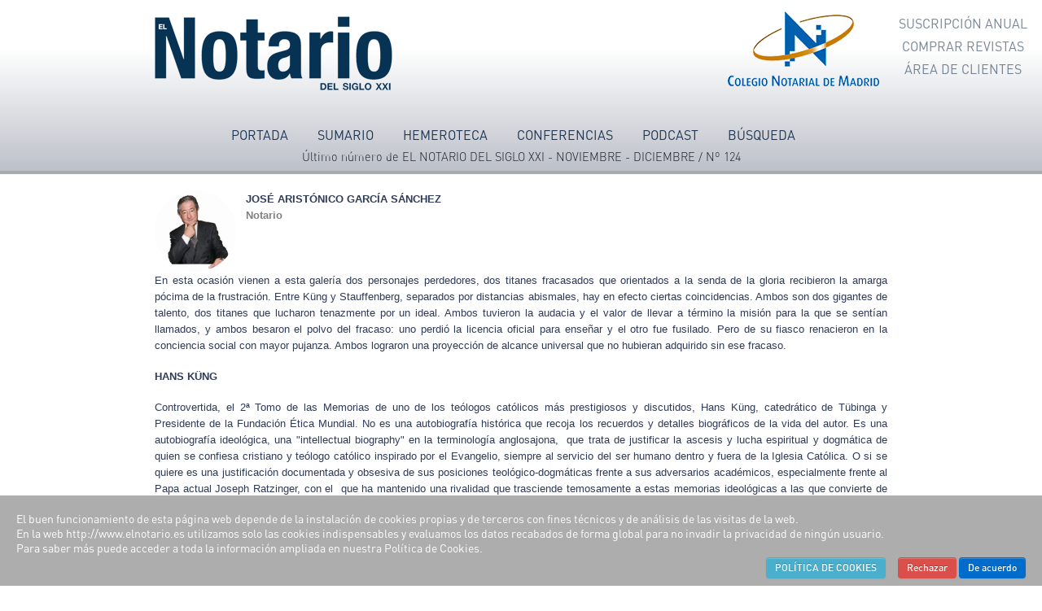

--- FILE ---
content_type: text/html; charset=utf-8
request_url: https://www.elnotario.es/revista-24/1646-dos-gigantes-perdedores-0-5989748869081726.html
body_size: 20853
content:
<!DOCTYPE html><html lang="es-es" dir="ltr"><head><meta charset="utf-8" /><base href="https://www.elnotario.es/revista-24/1646-dos-gigantes-perdedores-0-5989748869081726.html" /><meta name="twitter:card" content="summary" /><meta name="twitter:site" content="@elnotariosxxi" /><meta name="twitter:title" content="Dos gigantes perdedores" /><meta name="twitter:description" content="JOSÉ ARISTÓNICO GARCÍA SÁNCHEZNotario
En esta ocasión vienen a esta galería dos personajes perdedores, dos titanes fracasados que orientados a la send..." /><meta name="twitter:image" content="https://www.elnotario.es/images/images/Autores/Jose Aristonico Garcia Sanchez.jpg" /><meta name="og:title" content="Dos gigantes perdedores" /><meta name="og:type" content="article" /><meta name="og:url" content="https://www.elnotario.es/revista-24/1646-dos-gigantes-perdedores-0-5989748869081726.html" /><meta name="og:site_name" content="EL NOTARIO DEL SIGLO XXI" /><meta name="og:description" content="Revista bimestral, editada por el Ilustre Colegio Notarial de Madrid, que analiza la actualidad desde un punto de vista jurídico" /><meta name="viewport" content="width=device-width, initial-scale=1.0" /><meta name="description" content="Revista bimestral, editada por el Ilustre Colegio Notarial de Madrid, que analiza la actualidad desde un punto de vista jurídico" /><title>Dos gigantes perdedores</title><link href="/templates/notario_template/favicon.ico" rel="shortcut icon" type="image/vnd.microsoft.icon" /><link rel="stylesheet" href="/plugins/system/cookiehint/css/style.css" type="text/css" media="all"  /><link rel="stylesheet" href="/templates/notario_template/bootstrap/css/bootstrap.min.css" type="text/css" /><link rel="stylesheet" href="/templates/notario_template/bootstrap/css/bootstrap-responsive.min.css" type="text/css" /><link rel="stylesheet" href="/templates/notario_template/css/joomla.css" type="text/css" /><link rel="stylesheet" href="/templates/notario_template/css/modules.css" type="text/css" /><link rel="stylesheet" href="/templates/notario_template/css/carrusel.css" type="text/css" /><link rel="stylesheet" href="/templates/notario_template/css/general.css" type="text/css" /><link rel="stylesheet" href="/templates/notario_template/css/mobile.css" type="text/css" /><link rel="stylesheet" href="/templates/notario_template/css/responsive.css" type="text/css" /><link rel="stylesheet" href="/media/com_acymailing/css/module_default.css?v=1494325779" type="text/css" /><link rel="stylesheet" href="/modules/mod_aa_carousel/css/carrusel.css" type="text/css" /><link rel="stylesheet" href="/modules/mod_an_carousel/css/carrusel.css" type="text/css" /><link rel="stylesheet" href="/templates/notario_template/html/mod_icemegamenu/css/default_icemegamenu.css" type="text/css" /><link rel="stylesheet" href="/templates/notario_template/html/mod_icemegamenu/css/default_icemegamenu-reponsive.css" type="text/css" /><style type="text/css">#redim-cookiehint{bottom:0px;top:auto !important}</style> <script src="/media/system/js/mootools-core.js" type="text/javascript"></script> <script src="/media/system/js/core.js" type="text/javascript"></script> <script src="/media/system/js/caption.js" type="text/javascript"></script> <script src="/media/jui/js/jquery.min.js" type="text/javascript"></script> <script src="/templates/notario_template/bootstrap/js/bootstrap.min.js" type="text/javascript"></script> <script src="/busqueda/js/jquery-1.8.2.min.js" type="text/javascript"></script> <script src="/templates/notario_template/js/sumario.js" type="text/javascript"></script> <script src="/templates/notario_template/js/menusecundario.js" type="text/javascript"></script> <script src="/modules/mod_tiny_carousel/js/jquery.tinycarousel.js" type="text/javascript"></script> <script src="/media/com_acymailing/js/acymailing_module.js?v=570" type="text/javascript" async="async"></script> <script type="text/javascript">window.addEvent('load',function(){new JCaption('img.caption');});(function(){function blockCookies(disableCookies,disableLocal,disableSession){if(disableCookies==1){if(!document.__defineGetter__){Object.defineProperty(document,'cookie',{get:function(){return'';},set:function(){return true;}});}else{var oldSetter=document.__lookupSetter__('cookie');if(oldSetter){Object.defineProperty(document,'cookie',{get:function(){return'';},set:function(v){if(v.match(/reDimCookieHint\=/)){oldSetter.call(document,v);}return true;}});}}var cookies=document.cookie.split(';');for(var i=0;i<cookies.length;i++){var cookie=cookies[i];var pos=cookie.indexOf('=');var name='';if(pos>-1){name=cookie.substr(0,pos);}else{name=cookie;}if(name.match(/reDimCookieHint/)){document.cookie=name+'=; expires=Thu, 01 Jan 1970 00:00:00 GMT';}}}if(disableLocal==1){window.localStorage.clear();window.localStorage.__proto__=Object.create(window.Storage.prototype);window.localStorage.__proto__.setItem=function(){return undefined;};}if(disableSession==1){window.sessionStorage.clear();window.sessionStorage.__proto__=Object.create(window.Storage.prototype);window.sessionStorage.__proto__.setItem=function(){return undefined;};}}blockCookies(1,1,1);}());$(document).ready(function(){$(window).scroll(function(){if($(this).scrollTop()>100){$('.scrollup').fadeIn();}else{$('.scrollup').fadeOut();}});$('.scrollup').click(function(){$("html, body").animate({scrollTop:0},600);return false;});if($('body').hasClass('portada')){$("[rel='tooltip']").tooltip();}});if(typeof acymailing=='undefined'){var acymailing=Array();}
acymailing['NAMECAPTION']='Nombre';acymailing['NAME_MISSING']='Escriba su nombre.';acymailing['EMAILCAPTION']='Dirección electrónica';acymailing['VALID_EMAIL']='Escriba su dirección electrónica.';acymailing['ACCEPT_TERMS']='Para poder suscribirse, es necesario que haya leído y acepte los Términos y Condiciones';acymailing['CAPTCHA_MISSING']='Por favor ingrese el código de seguridad de la imagen';acymailing['NO_LIST_SELECTED']='Por favor seleccione la lista a la que desea suscribirse';</script> <!--[if lte IE 8]><link rel="stylesheet" type="text/css" href="/templates/notario_template/css/ie8.css" /> <![endif]--><!--[if lte IE 9]><style type="text/css" media="screen"></style><![endif]--><!--[if lt IE 9]> <script src="/media/jui/js/html5.js"></script> <![endif]--> <!--[if IE 11]><html class="ie"> <![endif]--><style>#mailto-window{background-color:#333}#iceMenu_470{}.ice-megamenu-toggle{display:none!important}</style> <script async src="https://www.googletagmanager.com/gtag/js?id=G-6EYX7SZJ2R"></script> <script>window.dataLayer=window.dataLayer||[];function gtag(){dataLayer.push(arguments);}
gtag('js',new Date());gtag('config','G-6EYX7SZJ2R');</script> </head><body class=" portada"><div id="close-mobile-menu"></div><div id="mobilemenu"><div class="mobile-header"><h2>Menú móvil</h2> <a id="mobile-close-icon" href="#"><img src="/templates/notario_template/images/close.png" alt="El Notario - Cerrar Movil" title="El Notario - Cerrar Movil"></a></div><div class="custom"  ><ul><li><a href="/sumario">Sumario</a></li><li><a href="/hemeroteca">Hemeroteca</a></li><li><a href="https://www.cnotarial-madrid.org/nv1024/Paginas/Conferencias_Actos.asp">Conferencias</a></li><li><a href="/podcast">Podcast</a></li><li><a href="/buscar">Búsqueda</a></li></ul></div></div><header id="header"><div class="container"><div class="row info"><img id="mobile-icon" src="/templates/notario_template/images/menu_mobile.png" alt="El Notario - Abrir Movil" title="El Notario - Abrir Movil"></div><div class="row logos"><div class="xs-left"> <a href="/"><img src="https://www.elnotario.es/images/logo.png" alt="EL NOTARIO DEL SIGLO XXI" /></a></div><div class="xs-right hidden-phone"> <img class="img-responsive mj" src="/images/MJU.Gob-285x100.jpg" alt="Colegio Notarial de Madrid - Ministerio de Justicia del Gobierno de España" title="Colegio Notarial de Madrid - Ministerio de Justicia del Gobierno de España"> <a href="//madrid.notariado.org/portal/" target="_blank"><img class='img-responsive' src="/images/logo_colegio_notario.png" alt="Colegio Notarial de Madrid" title="Colegio Notarial de Madrid"></a></div></div><div class="row mainmenu"><div id="mainmenu" class="xs-hidden"><div class="icemegamenu"><div class="ice-megamenu-toggle"><a data-toggle="collapse" data-target=".nav-collapse">Menu</a></div><div class="nav-collapse icemegamenu collapse"><ul id="icemegamenu" class="meganizr mzr-slide mzr-responsive"><li id="iceMenu_470" class="iceMenuLiLevel_1 active"><a href="https://www.elnotario.es/" class="icemega_active iceMenuTitle"><span class="icemega_title icemega_nosubtitle">Portada</span></a></li><li id="iceMenu_571" class="iceMenuLiLevel_1"><a href="/sumario" class=" iceMenuTitle"><span class="icemega_title icemega_nosubtitle">Sumario</span></a></li><li id="iceMenu_509" class="iceMenuLiLevel_1"><a href="/hemeroteca" class=" iceMenuTitle"><span class="icemega_title icemega_nosubtitle">Hemeroteca</span></a></li><li id="iceMenu_472" class="iceMenuLiLevel_1"><a href="https://www.youtube.com/channel/UC3xKy6JDPxVRxBUg_GNRjzg" target="_blank" class=" iceMenuTitle"><span class="icemega_title icemega_nosubtitle">Conferencias</span></a></li><li id="iceMenu_699" class="iceMenuLiLevel_1"><a href="/podcast" class=" iceMenuTitle"><span class="icemega_title icemega_nosubtitle">PodCast</span></a></li><li id="iceMenu_572" class="iceMenuLiLevel_1"><a href="/buscar" class=" iceMenuTitle"><span class="icemega_title icemega_nosubtitle">Búsqueda</span></a></li></ul></div></div> <script type="text/javascript">jQuery(document).ready(function(){var browser_width1=jQuery(window).width();jQuery("#icemegamenu").find(".icesubMenu").each(function(index){var offset1=jQuery(this).offset();var xwidth1=offset1.left+jQuery(this).width();if(xwidth1>=browser_width1){jQuery(this).addClass("ice_righttoleft");}});})
jQuery(window).resize(function(){var browser_width=jQuery(window).width();jQuery("#icemegamenu").find(".icesubMenu").removeClass("ice_righttoleft");jQuery("#icemegamenu").find(".icesubMenu").each(function(index){var offset=jQuery(this).offset();var xwidth=offset.left+jQuery(this).width();if(xwidth>=browser_width){jQuery(this).addClass("ice_righttoleft");}});});</script> <div class="custom"  ><div class="ultima-revista"><div class="container"><h3>Último número de EL NOTARIO DEL SIGLO XXI - NOVIEMBRE - DICIEMBRE / Nº 124</h3></div></div></div></div><div id="language"><ul class="nav menu"><li class="item-706"><a href="https://suscripcion.elnotario.es" >Suscripción Anual </a></li><li class="item-707"><a href="https://suscripcion.elnotario.es/store" >Comprar Revistas</a></li><li class="item-718"><a href="https://suscripcion.elnotario.es/area-de-clientes" >Área de Clientes</a></li></ul></div></div></div> </header><section id="content"><div class="container"><div id="system-message-container"><div id="system-message"></div></div><div class="row"><script text="javascript">function shareOnFB(){var url="https://www.facebook.com/sharer.php?t=Dos gigantes perdedores&u=https://www.elnotario.es/revista-24/1646-dos-gigantes-perdedores-0-5989748869081726.html via @elnotariosxxi";window.open(url,'','menubar=no,toolbar=no,resizable=yes,scrollbars=yes,height=300,width=600');return false;}
function shareOntwitter(){var url='https://twitter.com/intent/tweet?text=Dos gigantes perdedores&url=https://www.elnotario.es/revista-24/1646-dos-gigantes-perdedores-0-5989748869081726.html&via=elnotariosxxi';TwitterWindow=window.open(url,'TwitterWindow',width=300,height=300);return false;}
function shareOnIn(){var url="https://www.linkedin.com/cws/share?url=https://www.elnotario.es/revista-24/1646-dos-gigantes-perdedores-0-5989748869081726.html via @elnotariosxxi";window.open(url,'','menubar=no,toolbar=no,resizable=yes,scrollbars=yes,height=350,width=480');return false;}</script> <div class="item-page portada"><div class="pull-left item-image"> <img
class="img-circle"            src="/images/images/Autores/Jose Aristonico Garcia Sanchez.jpg" alt=""/></div><p style="text-align: justify;"><strong><span style="font-family: arial,helvetica,sans-serif; font-size: 10pt;">JOSÉ ARISTÓNICO GARCÍA SÁNCHEZ</span></strong><br /><span style="color: #808080;"><strong><span style="font-family: arial,helvetica,sans-serif; font-size: 10pt;">Notario</span></strong></span></p><p style="text-align: justify;" align="justify"><span style="font-family: arial,helvetica,sans-serif; font-size: 10pt;">En esta ocasión vienen a esta galería dos personajes perdedores, dos titanes fracasados que orientados a la senda de la gloria recibieron la amarga pócima de la frustración. Entre Küng y Stauffenberg, separados por distancias abismales, hay en efecto ciertas coincidencias. Ambos son dos gigantes de talento, dos titanes que lucharon tenazmente por un ideal. Ambos tuvieron la audacia y el valor de llevar a término la misión para la que se sentían llamados, y ambos besaron el polvo del fracaso: uno perdió la licencia oficial para enseñar y el otro fue fusilado. Pero de su fiasco renacieron en la conciencia social con mayor pujanza. Ambos lograron una proyección de alcance universal que no hubieran adquirido sin ese fracaso. </span></p><p style="text-align: justify;" align="justify"><span style="font-family: arial,helvetica,sans-serif; font-size: 10pt;"><strong>HANS KÜNG</strong></span></p><p style="text-align: justify;" align="justify"><span style="font-family: arial,helvetica,sans-serif; font-size: 10pt;">Controvertida, el 2ª Tomo de las Memorias de uno de los teólogos católicos más prestigiosos y discutidos, Hans Küng, catedrático de Tübinga y Presidente de la Fundación Ética Mundial. No es una autobiografía histórica que recoja los recuerdos y detalles biográficos de la vida del autor. Es una autobiografía ideológica, una "intellectual biography" en la terminología anglosajona,&nbsp; que trata de justificar la ascesis y lucha espiritual y dogmática de quien se confiesa cristiano y teólogo católico inspirado por el Evangelio, siempre al servicio del ser humano dentro y fuera de la Iglesia Católica. O si se quiere es una justificación documentada y obsesiva de sus posiciones teológico-dogmáticas frente a sus adversarios académicos, especialmente frente al Papa actual Joseph Ratzinger, con el&nbsp; que ha mantenido una rivalidad que trasciende temosamente a estas memorias ideológicas a las que convierte de hecho en una palestra apologética de sus posturas en el debate teológico que ha sostenido tenazmente. <br />Su rivalidad intelectual, dentro del más exquisito respeto mutuo, viene de largo. Ratzinger y Küng son coetáneos -Ratzinger es un año mayor- y ambos han nacido en familias católico-conservadoras de la región alpina. Ambos se han forjado en los ideales de la formación humanista, ambos reciben el impacto educativo -aunque de signo diverso- de los movimientos juveniles europeos de los años treinta, y a ambos la Iglesia Católica brindó, en épocas de ideas totalitarias, una patria espiritual, una orientación cosmovisional y un sólido apoyo moral. Ambos participaron de corazón en la liturgia preconciliar, y ambos tuvieron una trayectoria intelectual paralela en sus estudios de filosofía y teología, aunque Ratzinger prefiriera la ruta de San Agustín sobre quien versó su tesis doctoral en Munich, y Küng optara por intimar con el pensamiento de Tomás de Aquino, Jung, Sartre y Kart Rahner entre otros.&nbsp;</span></p><p style="text-align: justify;" align="justify"><span style="font-family: arial,helvetica,sans-serif; font-size: 10pt; color: #800000;"><strong>"No es una autobiografía histórica que recoja los recuerdos y detalles de la vida del autor. Es una autobiografía ideológica que trata de justificar la ascesis y lucha espiritual y dogmática de quien se confiesa cristiano y teólogo católico inspirado por el Evangelio"</strong></span></p><p style="text-align: justify;" align="justify"><span style="font-family: arial,helvetica,sans-serif; font-size: 10pt;">&nbsp;A partir de ahí comienzan las diferencias ideológicas. Ratzinger se mantiene en la ortodoxia de la exégesis bíblica gregoriana anclada en la dogmática tradicional de la Iglesia. Küng comienza a merodear las exégesis liberales de los textos y la crítica a una dogmática que él entiende anquilosada, tratando de reinterpretarla, según dice, con la frescura del mensaje cristiano originario atestiguado en el Nuevo Testamento.&nbsp; A pesar de que continuaron siguiendo vidas paralelas en las Universidades y Facultades teológicas de Roma, Munich y Tübinga,&nbsp; y a&nbsp; pesar de que acudieron al Concilio Vaticano II celebrado en Roma en 1962, ambos como profesores de teología, incluso como los dos teólogos conciliares más jóvenes y brillantes, entre ellos germinaba una rivalidad que les iba separando. Ratzinger se decantó firmemente por la teología ortodoxa y segura que Küng llama histórico-orgánica y éste por una teología histórico-crítica que investiga la historia de los dogmas con la misma actitud crítica con que aborda los textos de las escrituras.<br />Sus caminos irán divergiendo de forma creciente manteniéndose Ratzinger en la ortodoxia tradicional más estricta que le ha conducido a ostentar actualmente el Papado y derivando Küng hacia una posición crítica del sistema jerárquico romano y de la que llama Iglesia clerical-centralista que le ha hecho engrosar la lista de los que, como los cátaros, Jean Huss o Lutero, han terminado por desviarse en la concepción vaticana de la estricta ortodoxia. Ambos buscan la libertad y la verdad, pero en los términos más respetuosos, Küng se resiste en sus Memorias a que en sus confrontaciones con Roma a él se le atribuya la parte de la libertad y a sus adversarios la de la verdad, tópico reparto de papeles contra el que Küng se rebela y al que no es ajeno el título de la obra que comentamos ?Verdad controvertida? frente al que distinguió al volumen primero de las mismas memorias ideológicas que fue ?Libertad conquistada?.<br />Insiste Küng en sus memorias en un posicionamiento crítico frente a los dogmas no diferente del que se tiene frente a los textos bíblicos. La publicación en 1970 del libro ?Infalible? Una pregunta? que sometía a debate tanto el dogma de la infalibilidad papal como la verdad del brocardo Roma locuta, causa finita desató la que Küng llama gran confrontación que tuvo un final decisivo: el 18 de diciembre de 1979 le fue retirada la licencia eclesiástica de enseñanza.<br />&nbsp;A ésta que él llama la gran confrontación dedica Küng una tercera parte de sus memorias narrando detalladamente las intervenciones de la Congregación para la Doctrina de la Fe, de las Conferencias Episcopales alemana y suiza y de la Curia Episcopal de Rottenburg. Al final hubo compromiso y aunque se le privó de licencia para enseñar teología en nombre de la Iglesia, en razón al principio de libertad de cátedra e investigación garantizados por la Constitución federal de Alemania se le permitió seguir formando alumnos para el doctorado o la habilitación en su cátedra de Tübinga.&nbsp; </span></p><p style="text-align: justify;" align="justify"><span style="font-family: arial,helvetica,sans-serif; font-size: 10pt; color: #800000;"><strong>"Es una justificación documentada y obsesiva de sus posiciones teológico-dogmáticas frente a sus adversarios académicos, especialmente frente al Papa actual Joseph Ratzinger, con el&nbsp; que ha mantenido una rivalidad que trasciende a estas memorias ideológicas"</strong></span></p><p style="text-align: justify;" align="justify"><span style="font-family: arial,helvetica,sans-serif; font-size: 10pt;">El caso tuvo resonancia mundial, pero no solo no eliminó ni marginó a Küng como teólogo católico sino que le sirvió de plataforma de proyección internacional. En septiembre de 2005 fue incluido ?junto con Jünger Habermas y Joseph Ratzinger-- en la lista de los Cien intelectuales más importantes del mundo que confeccionan las revistas Foreign Policy (USA) y Spectator (Gran Bretaña). Y ha sido recurrente comparar su gran debate sobre la infalibilidad papal con el debate levantado en Francia por el J?accuse de Zola en defensa de Dreyfus que, a su manera, también fue una controversia sobre la verdad. ?Lo mío no fue un manifiesto, dice Küng, sino un libro que argumenta histórica, filosófica y teológicamente, y en esa medida, es discutible el símil. Tampoco en el caso Dreyfus ganaron demasiado a primera vista Zola, Clemenceau y Jaurés, pero por la verdad hay que luchar durante años si es necesario?. El apóstol Pablo, recuerda para justificarse, en la Carta a los Galatas (2,11-14)&nbsp; denostó públicamente a Pedro, el primer Papa, cuando vio que no procedía rectamente según la verdad del Evangelio. <br />Küng es un teólogo de frontera, un defensor de una sugestiva aunque comprometida teología liberal que sin embargo nunca renuncia a las esencias del cristianismo aunque la audacia de sus hipótesis y teorías obliga a acercarse a él con cautela y circunspección. Su obra, en cualquier caso, tiene gran profundidad y enriquece el pensamiento.<br />Küng huye de los fundamentalismos. En la época actual el teólogo cristiano debe encontrar el camino entre el relativismo de la verdad, para el que no hay ninguna verdad permanente, y el absolutismo de la verdad que se identifica a sí mismo ?e identifica su posición- con la verdad. Tan mala es la dictadura del relativismo que tanto criticó Ratzinger el día de su elección como Papa, como la dictadura del absolutismo, ninguna de estas dictaduras se corresponde a la verdad cristiana. Küng discurre en el filo de la ortodoxia, qué duda cabe, pero confiesa paladina y tenazmente su arraigo en la fe cristiana y su vida se sigue desarrollando en círculos concéntricos que parten de esa fe: unidad de la Iglesia, paz entre las religiones y entre las naciones. Nunca&nbsp; ha sido excluido de la Iglesia, sigue siendo sacerdote, y solo se le prohibe enseñar teología católica en nombre de la Iglesia. Desaparecido el 14 de junio de 1966 el&nbsp; Index (L.P.) nada obsta a&nbsp; que cedamos al encanto de la lectura de una doctrina de la fe cristiana aunque haya que tener cerca las reglas de la ortodoxia.<br />En 1980 Küng comenzó una nueva etapa que él llama prospectiva promocionando su gran Proyecto Ética Mundial y luchando en defensa de su gran&nbsp; mensaje de paz: paz entre las naciones que no será posible sin paz entre las religiones, para lo que es imprescindible el diálogo entre religiones sobre unos parámetros éticos globales. Aunque en dogmática aventura posiciones arriesgadas, sus últimas aportaciones en el Proyecto de una ética planetaria (1990) y en la creación de la Fundación Ética Mundial de la que es presidente desde 1995, han revelado la incuestionable utilidad práctica y social&nbsp; de su obra.</span></p><p style="text-align: justify;" align="justify"><span style="font-family: arial,helvetica,sans-serif; font-size: 10pt;"><strong>CLAUS VON STAUFFENBERG</strong></span></p><p style="text-align: justify;" align="justify"><span style="font-family: arial,helvetica,sans-serif; font-size: 10pt;">Aún no ha dejado de asombrarse la humanidad de los horrendos crímenes cometidos,&nbsp; en nombre de unas dictaduras repugnantes vestidas de idealismos nacionalistas, por grupos desaprensivos de nazis y soviets que hicieron del siglo XX, con mas de setenta millones de muertes violentas, el más sangriento de la historia de Occidente. Y si para tratar de atemperar los horrores de los últimos se suele apelar a la&nbsp; situación cuasi-esclavista y acultural de los pueblos que ocupaban las estepas orientales, no se ha encontrado aún explicación racional ni siquiera paliativo que mitigue la acusación de pasividad culpable ante tanta atrocidad durante los doce años que duró la dictadura nazi que aparentemente adoptó el&nbsp; entonces pueblo más culto de la tierra.</span></p><p style="text-align: justify;" align="justify"><span style="font-family: arial,helvetica,sans-serif; font-size: 10pt; color: #800000;"><strong>"Stauffenberg es un personaje singular, casi fascinante que, en las antípodas del consabido anarquista o revolucionario exaltado que suele protagonizar los magnicidios terroristas, atentó contra Hitler imbuido del alto ideal de salvar el honor de la patria alemana y con ella el de la Europa de sus ancestros"</strong></span></p><p style="text-align: justify;" align="justify"><span style="font-family: arial,helvetica,sans-serif; font-size: 10pt;">No quiere ello decir que hubiese asentimiento o conformidad general con los métodos y crímenes de aquella banda de criminales que llegaron al poder a través de las urnas, sí, prometiendo lavar la humillación en que postró a la nación alemana el tratado de Versalles y remediar la situación angustiosa de paro generalizado que asolaba a toda Europa como consecuencia de la depresión de 1929, pero que cuando alcanzaron el poder pervirtieron todas las ideas básicas del programa prometido hasta convertirlas en su contrario. <br />Venturosamente, superada la psicosis de expiación colectiva que ha sufrido Alemania durante el siglo pasado, la historiografía moderna, en la que destaca P. Hoffman, ha venido demostrando la existencia de un sentimiento latente de resistencia frente a tanta iniquidad, primero en una parte importante de la sociedad alemana y luego en las&nbsp; propias entrañas de la&nbsp; Wehrmacht, que solo los métodos sanguinarios de las SS impedían que aflorara al exterior. <br />No solo hubo críticas o planes de rebelión más o menos audaces, sino tentativas de auténtico magnicidio. Ya el 8 de noviembre de 1939 sufrió un atentado Hitler, un atentado&nbsp; cometido por una sola persona, Georg Elser, un aleman corriente, un carpintero comunista y solitario, que colocó una bomba de relojería en una cervecería de Munich y que no logró su objetivo porque Hitler se marcho diez minutos antes de lo previsto.&nbsp; Pero el más conocido fue el que tuvo lugar el 20 de julio de 1944 del que fue inductor, impulsor y al final también ejecutor el coronel Stauffenberg, oficial del estado mayor del&nbsp; ejército alemán de brillante porvenir cuya biografía, minuciosa y documentada casi en exceso acaba de editar en castellano la Editorial Destino.</span></p><p style="text-align: justify;" align="justify"><span style="font-family: arial,helvetica,sans-serif; font-size: 10pt; color: #800000;"><strong>"Staufenberg formaba parte&nbsp; del círculo íntimo del poeta Stefan George, líder espiritual de la Alemania secreta, la santa Alemania que Claus&nbsp; vitoreó ante el pelotón de fusilamiento, enraizada con la Alemania imperial del gran Federico II, cuyo sarcófago en la catedral del Palermo veneró Stauffenberg en su viaje a Italia"</strong></span></p><p style="text-align: justify;" align="justify"><span style="font-family: arial,helvetica,sans-serif; font-size: 10pt;">Claus von Stauffenberg es un personaje singular, casi fascinante, mártir de un idealismo profundo y consecuente que, en las antípodas del consabido anarquista o revolucionario exaltado que suele protagonizar los magnicidios terroristas, atentó contra Hitler imbuido del alto ideal de salvar el honor de la patria alemana y con ella el de la Europa de sus ancestros. <br />Claus von Stauffenberg nació en el seno de una familia de la más acendrada alcurnia de la aristocracia germánica&nbsp; --estaban emparentados- &nbsp;con la dinastía imperial&nbsp; de los Hohenstaufen-- recibió una educación exquisita que le indujo a adoptar como parámetros vitales las enseñanzas del mundo clásico grecorromano, cuyas obras, singularmente las poéticas, leía e incluso declamaba con habitualidad. Staufenberg, como sus hermanos, formaba parte del círculo íntimo del poeta Stefan George, líder espiritual de la Alemania secreta, la santa Alemania que Claus vitoreó ante el pelotón de fusilamiento, enraizada con la Alemania imperial del gran Federico II Hohenstaufen, icono germánico del Sacro Imperio, cuyo sarcófago en la catedral del Palermo veneró Stauffenberg en su viaje a Italia. Una Alemania secreta o mística a la que el círculo de George se sentía vinculado espiritualmente, una Alemania enlazada con la época imperial cuyo espíritu anidaba de forma latente en el alma del pueblo germano, y que renació de nuevo con el Discurso de Fichte a la nación alemana y los cantos del Holderlin y Schiller, la Alemania sagrada que insufla vida y ritmo a sus actos y en cuyo servicio permanente los alemanes encuentran la felicidad y la consagración de su vida. Esa Alemania secreta que George representaba y evocaba en sus poemas fue el ideal con el que los hermanos Stauffenberg se identificaban hasta el punto de que el propio George los declaró depositarios a su muerte de su legado. <br />También idealizaba Staufenberg la tradición militar de su familia de lo que se sentía particularmente orgulloso, una milicia bajo los códigos de la gloria, el amor a la patria y el honor como la diseñó el káiser Federico Guillermo, una milicia concebida con el objetivo romántico de restaurar la concepción heroica del mundo y el principio del liderazgo, mediante el que de nuevo Alemania cambiaría el curso de la historia como había ocurrido con las invasiones germánicas, con el sacro imperio, con la Reforma y con el clasicismo alemán, de la que ahora&nbsp; sería eje la Alemania secreta con su&nbsp; trinidad de ideales belleza, nobleza y grandeza. <br />Este era el perfil de Staufenberg quien, aun con las graves mutilaciones que sufrió por acciones de guerra, dice Hoffman, mantenía una figura serena, como sí fuese uno de los generales de Alejandro Magno, siempre haciendo gala de la simbiosis que representaba entre el poeta y el hombre de acción, entre lo poético y lo heroico, una síntesis que personificaba a la perfección el personaje de Álvaro en la obra de Jean Paul Titán con el que se le comparaba. <br />Con estos antecedentes difícil hubiera sido que los hermanos Stauffenberg comulgaran con las ideas de los nazis, especialmente desde que, alcanzado el poder, pervirtieron los ideales nacionales que en principio predicaban. A lo largo de esta biografía, Peter Hoffman, historiador exhaustivo de la oposición al nazismo en Alemania, va desgranando los motivos que impulsaron a Staufenberg a distanciarse primero y enfrentarse después a las posiciones oficiales, lo que ocurrió&nbsp; ya cuando los nazis instauraron un régimen de terror y autoritarismo y descubrieron su verdadero rostro de criminales sin escrúpulos, cuando nada mas tomar el poder nombraron policías por orden de&nbsp; Göring a 50.000 miembros de las SA y SS, instauraron la pena de muerte, quemaron el Parlamento y dictaron la Ley de poderes especiales que consagró una dictadura mesiánica incontrolada en el funesto oráculo de las ?camisas pardas?, Adolfo Hitler. Ahí comenzó la inflexión de la Alemania secreta cuya disconformidad con el régimen va creciendo de forma progresiva, hasta que en 1942,&nbsp; con las matanzas indiscriminadas de judíos y prisioneros de guerra y la derrota de Stalingrado, imputada sin ambages en las camarillas en la Wehrmacht a un error del Führer que no cometería un alumno de primer curso de la Academia de la Guerra, despertaron en Claus la necesidad de pasar a la acción.</span></p><p style="text-align: justify;" align="justify"><span style="font-family: arial,helvetica,sans-serif; font-size: 10pt; color: #800000;"><strong>"También idealizaba Staufenberg la tradición militar de su familia de lo que se sentía orgulloso, una milicia bajo los códigos de la gloria, el amor a la patria&nbsp; y el honor como la diseñó el káiser Federico Guillermo con el objetivo romántico de restaurar la concepción heroica del mundo y el principio del liderazgo"</strong></span></p><p style="text-align: justify;" align="justify"><span style="font-family: arial,helvetica,sans-serif; font-size: 10pt;">Stauffenberg, que siempre había ostentado cargos directivos de responsabilidad coherentes con su demostrada capacidad organizativa, se integró en el África Korps de Rommell, donde de resultas de una acción de guerra le amputaron la mano derecha por encima de la muñeca, los dedos anular y meñique de la mano izquierda, y el ojo izquierdo. Aun así Stauffenberg asumió la carga de conducir la operación Valkiria en la que estaban implicados en forma más o menos tibia y más o menos aparente decenas de generales y oficiales, pero que al final, a pesar de ser el menos indicado, por sus deficiencias físicas y por ser imprescindible para el posterior golpe de timón proyectado en la política alemana, tuvo que ejecutarla personalmente, con el resultado de todos conocido (Justamente su deficiencia físicas, solo tenía tres dedos y de la mano izquierda, que solo le permitió conectar un detonador de los tres previstos, fue una de las causas del fracaso). El atentado, bien planeado, no tuvo éxito, ya se sabe, Staufenberg fue fusilado y los demás conjurados recibieron idéntica o peor suerte, como de todos es conocido. </span></p><p style="text-align: justify;" align="justify"><span style="font-family: arial,helvetica,sans-serif; font-size: 10pt; color: #800000;"><strong>"Peter Hoffman, historiador exhaustivo de la oposición al nazismo en Alemania, va desgranando los motivos que impulsaron a Staufenberg a distanciarse primero y enfrentarse después a las posiciones oficiales"</strong></span></p><p style="text-align: justify;" align="justify"><span style="font-family: arial,helvetica,sans-serif; font-size: 10pt;">La obra es muy minuciosa, excesivamente meticulosa y documentada, con repetidas vueltas atrás y entradas excesivas de personajes que terminan por hacer premiosa la narración y exigente la concentración para su lectura. Pero no parece que esta exhaustiva obra de Hoffman pueda recibir precisiones en el futuro.</span></p></div></div></div> </section><section id="bottom"><div class="container"><div class="row"><div class="moduletable "><div class="moduletable_content clearfix"><div class="carrusel"><div class="carrousel-header"><h3><a href="/sumario#Opinion">Opinión</a></h3></div> <a class="prev" href="#"> <img src="/images/flecha_01.png" alt="El Notario - Flecha Anterior"> </a> <a class="next" href="#"> <img src="/images/flecha_02.png" alt="El Notario - Flecha Siguiente"> </a><div class="container"><div class="carrousel-content-block"> <img class="carrousel-img-autor" src="/images/images/N124/CABALLERO FERNANDO.jpg" alt="El Notario - Fernando Caballero Mendizábal"><h4 class="carrusel-autor"> <small>Fernando Caballero Mendizábal</small> <img class="comillas" src="/images/comillas.png" alt="El Notario - Comillas"></h4><h5> <a class="carrusel-articulo" href="/opinion/opinion/13896-los-retos-del-madrid-del-futuro" title="Los retos del Madrid del futuro">Los retos del Madrid del futuro</a></h5></div><div class="carrousel-content-block"> <img class="carrousel-img-autor" src="/images/images/N124/MARTINEZ ALBERTO.jpg" alt="El Notario -  Alberto Martínez Lacambra"><h4 class="carrusel-autor"> <small> Alberto Martínez Lacambra</small> <img class="comillas" src="/images/comillas.png" alt="El Notario - Comillas"></h4><h5> <a class="carrusel-articulo" href="/opinion/opinion/13895-el-notariado-pone-cifras-al-principal-problema-de-la-ciudadania-en-espana-la-vivienda" title="El Notariado pone cifras al principal problema de la ciudadanía en España: la vivienda">El Notariado pone cifras al principal problema de la ciudadanía en España: la vivienda</a></h5></div><div class="carrousel-content-block"> <img class="carrousel-img-autor" src="/images/images/N124/GALINDO PEDRO.jpg" alt="El Notario - Pedro Galindo Gil"><h4 class="carrusel-autor"> <small>Pedro Galindo Gil</small> <img class="comillas" src="/images/comillas.png" alt="El Notario - Comillas"></h4><h5> <a class="carrusel-articulo" href="/opinion/opinion/13893-la-informacion-mercantil-una-solucion-facil-para-las-notarias" title="La información mercantil: una solución fácil para las notarías">La información mercantil: una solución fácil para las notarías</a></h5></div><div class="carrousel-content-block"> <img class="carrousel-img-autor" src="/images/images/N124/GARCIA FCO.png" alt="El Notario - Francisco González Castilla"><h4 class="carrusel-autor"> <small>Francisco González Castilla</small> <img class="comillas" src="/images/comillas.png" alt="El Notario - Comillas"></h4><h5> <a class="carrusel-articulo" href="/opinion/opinion/13891-el-procedimiento-de-registro-unico-de-arrendamientos-de-corta-duracion-transparencia-razonable-o-intervencion-contra-un-modelo-de-negocio" title="El procedimiento de registro único de arrendamientos de corta duración: ¿transparencia razonable o intervención contra un modelo de negocio?">El procedimiento de registro único de arrendamientos de corta duración: ¿transparencia razonable o intervención contra un modelo de negocio?</a></h5></div><div class="carrousel-content-block"> <img class="carrousel-img-autor" src="/images/images/N124/VALENTIN JAVIER.jpg" alt="El Notario - Javier Valentín Peñate"><h4 class="carrusel-autor"> <small>Javier Valentín Peñate</small> <img class="comillas" src="/images/comillas.png" alt="El Notario - Comillas"></h4><h5> <a class="carrusel-articulo" href="/opinion/opinion/13890-una-vision-critica-del-registro-unico-de-arrendamientos-de-corta-duracion-en-espana" title="Una visión crítica del registro único de arrendamientos de corta duración en España">Una visión crítica del registro único de arrendamientos de corta duración en España</a></h5></div><div class="carrousel-content-block"> <img class="carrousel-img-autor" src="/images/images/N124/TOMAS ROY SANTIAGO.jpg" alt="El Notario - Santiago Tomás Roy"><h4 class="carrusel-autor"> <small>Santiago Tomás Roy</small> <img class="comillas" src="/images/comillas.png" alt="El Notario - Comillas"></h4><h5> <a class="carrusel-articulo" href="/opinion/opinion/13889-por-que-no-se-hizo-caso-al-consejo-de-estado" title="¿Por qué no se hizo caso al Consejo de Estado?">¿Por qué no se hizo caso al Consejo de Estado?</a></h5></div><div class="carrousel-content-block"> <img class="carrousel-img-autor" src="/images/images/N124/DELGADO ALVARO.jpg" alt="El Notario - Álvaro Delgado Truyols"><h4 class="carrusel-autor"> <small>Álvaro Delgado Truyols</small> <img class="comillas" src="/images/comillas.png" alt="El Notario - Comillas"></h4><h5> <a class="carrusel-articulo" href="/opinion/opinion/13887-el-trust-en-espana" title="El trust en España">El trust en España</a></h5></div><div class="carrousel-content-block"> <img class="carrousel-img-autor" src="/images/images/N124/BARREDA CARLOS.jpg" alt="El Notario - Carlos Barreda Velasco"><h4 class="carrusel-autor"> <small>Carlos Barreda Velasco</small> <img class="comillas" src="/images/comillas.png" alt="El Notario - Comillas"></h4><h5> <a class="carrusel-articulo" href="/opinion/opinion/13886-consecuencias-practicas-de-la-falta-de-reconocimiento-juridico-del-trust-en-espana" title="Consecuencias prácticas de la falta de reconocimiento jurídico del trust en España">Consecuencias prácticas de la falta de reconocimiento jurídico del trust en España</a></h5></div><div class="carrousel-content-block"> <img class="carrousel-img-autor" src="/images/images/N124/PRADES JORGE.jpg" alt="El Notario - Jorge Prades López"><h4 class="carrusel-autor"> <small>Jorge Prades López</small> <img class="comillas" src="/images/comillas.png" alt="El Notario - Comillas"></h4><h5> <a class="carrusel-articulo" href="/opinion/opinion/13885-transparencia-en-el-sector-asegurador-mayor-intervencion-notarial-de-polizas-de-seguro" title="Transparencia en el sector asegurador: ¿mayor intervención notarial de pólizas de seguro?">Transparencia en el sector asegurador: ¿mayor intervención notarial de pólizas de seguro?</a></h5></div><div class="carrousel-content-block"> <img class="carrousel-img-autor" src="/images/images/N124/GIMENEZ BELTRAN.jpg" alt="El Notario - Beltrán Giménez Moreno"><h4 class="carrusel-autor"> <small>Beltrán Giménez Moreno</small> <img class="comillas" src="/images/comillas.png" alt="El Notario - Comillas"></h4><h5> <a class="carrusel-articulo" href="/opinion/opinion/13884-la-invasion-de-la-calificacion-juridica-por-parte-de-la-inspeccion-de-hacienda" title="La invasión de la calificación jurídica por parte de la Inspección de Hacienda">La invasión de la calificación jurídica por parte de la Inspección de Hacienda</a></h5></div><div class="carrousel-content-block"> <img class="carrousel-img-autor" src="/images/images/N124/GOMA FERNANDO.jpg" alt="El Notario - Fernando Gomá Lanzón"><h4 class="carrusel-autor"> <small>Fernando Gomá Lanzón</small> <img class="comillas" src="/images/comillas.png" alt="El Notario - Comillas"></h4><h5> <a class="carrusel-articulo" href="/opinion/opinion/13883-el-guardador-de-hecho-experiencia-notarial-tras-cuatro-anos-de-la-ley-8-2021" title="El guardador de hecho: experiencia notarial tras cuatro años de la Ley 8/2021">El guardador de hecho: experiencia notarial tras cuatro años de la Ley 8/2021</a></h5></div><div class="carrousel-content-block"> <img class="carrousel-img-autor" src="/images/images/N124/GOMEZ-OLANO DANIEL.jpg" alt="El Notario - Daniel Gómez-Olano González"><h4 class="carrusel-autor"> <small>Daniel Gómez-Olano González</small> <img class="comillas" src="/images/comillas.png" alt="El Notario - Comillas"></h4><h5> <a class="carrusel-articulo" href="/opinion/opinion/13882-la-paradoja-de-la-justicia-tributaria" title="La paradoja de la justicia tributaria">La paradoja de la justicia tributaria</a></h5></div></div></div> <script type="text/javascript">var $j=jQuery.noConflict();jQuery(document).ready(function(){var element_width=285;var posicion=3;jQuery('.carrusel .next').on('click',function()
{var elements_count=jQuery(this).parent().find(".container > div").length;if(posicion<elements_count)
{posicion=posicion+1;jQuery('.carrusel .container').animate({marginLeft:"-="+element_width},600);}
return false;});jQuery('.carrusel .prev').on('click',function()
{if(posicion!==3)
{posicion=posicion-1;$('.carrusel .container').animate({marginLeft:"+="+element_width},600);}
return false;});});</script> </div></div><div class="moduletable "><div class="moduletable_content clearfix"><div class="row grid-divider"><div class="col-sm-4"><div class="col-padding"><div class="contenido-left area-img"><img class="img-responsive" src="/images/images/N124/JAGS.jpg" title="José Aristónico García Sánchez" alt="El Notario - José Aristónico García Sánchez"></div><div class="contenido-right area-tag"><h3 class="azul-claro"><a href="/sumario#panorama">Panorama</a></h3></div><div class="contenido-right area-text"><h4><a href="/panorama/13866-palestina-tierra-sagrada-condenada-a-disputa-eterna">Palestina, tierra sagrada, condenada a disputa eterna</a></h4><div class="autor">José Aristónico García Sánchez</div></div></div></div><div class="col-sm-4"><div class="col-padding"><div class="contenido-left area-img"><img class="img-responsive" src="/images/images/N124/SC_PORTAL.jpg" title="Revista" alt="El Notario - Revista"></div><div class="contenido-right area-tag"><h3 class="rojo"><a href="/sumario#seccion-corporativa">Sección Corporativa</a></h3></div><div class="contenido-right area-text"><h4><a href="/seccion-corporativa/13875-presentacion-del-portal-inmobiliario-de-notarios-espana">Presentación del Portal Inmobiliario de Notarios España</a></h4></div></div></div><div class="col-sm-4"><div class="col-padding"><div class="contenido-left area-img"><img class="img-responsive" src="/images/images/N124/PEREZ RAMOS CARLOS.jpg" title="Carlos Pérez Ramos" alt="El Notario - Carlos Pérez Ramos"></div><div class="contenido-right area-tag"><h3 class="verde"><a href="/sumario#practica-juridica">Práctica Jurídica</a></h3></div><div class="contenido-right area-text"><h4><a href="/practica-juridica/13879-particion-menores-e-hipoteca-hay-conflicto-de-intereses">Partición, menores e hipoteca ¿hay conflicto de intereses?</a></h4><div class="autor">Carlos Pérez Ramos</div></div></div></div></div></div></div></div></div> </section><footer id="footer"><div class="container"><div class="flex-content"><div class="col-flex-full"><div class="moduletable "><div class="moduletable_content clearfix"><div class="home-tabs"><ul class="tabs-header"><li class="active"><a href="#tab-legislacion">Legislación</a></li><li><a href="#tab-jurisprudencia">Jurisprudencia</a></li><li><a href="#tab-dgrn">DGSJYFP</a></li></ul><div class="tabs-content"><div id="tab-legislacion" class="active"><div class="row"><h3><a href="/legislacion/13864">Derecho estatal</a></h3><ul><li>Modificación de las Leyes sobre Navegación Aérea y Seguridad Aérea</li></ul></div><div class="row"><h3><a href="/legislacion/13863">Derecho autonómico</a></h3><ul><li>Canarias: texto refundido del IGIC y del AIREM</li><li>Cataluña: sector agrario</li><li>Murcia: urbanismo y vivienda</li></ul></div></div><div id="tab-jurisprudencia"><div class="row"><h3><a href="/tribunales/13861">Tribunal Constitucional</a></h3><ul><li>Imparable e inexorable restitución urbanística plena de la Isla de Valdecañas en Extremadura</li><li>El Estado puede licitar contratos en competencias exclusivas autonómicas pero no ejecutar políticas integrales. Acogimiento familiar de menores</li></ul></div><div class="row"><h3><a href="/tribunales/13860">Tribunal Supremo</a></h3><ul><li>El artículo 17.1 c) del Código Civil tiene efectos retroactivos</li><li>El Tribunal Supremo delimita la doctrina sobre el abuso de derecho</li><li>El auto de autorización de venta de bienes concursales equivale al título y modo a los efectos de la adquisición de la propiedad de los bienes objeto de adjudicación</li></ul></div></div><div id="tab-dgrn"><div class="row"><h3><a href="/dgrn-resoluciones/13857">Resoluciones DGSJYFP</a></h3><ul><li>En una herencia sujeta a Derecho inglés es posible la adjudicación e inscripción a favor de un executor como titularidad fiduciaria</li><li>La declaración de concurso no interfiere en la adopción de acuerdos de las juntas generales de las sociedades de capital</li><li>No cabe ejecución hipotecaria sin haberse expedido la certificación de dominio y cargas</li></ul></div></div></div></div></div></div><div class="moduletable "><div class="moduletable_content clearfix"><div class="col-lg-12 col-md-12 col-sm-12 sidebar-page-container"><div class="sidebar"><div class="sidebar-widget sidebar-post"><div class="widget-title"><h3 class="text-left">Temas de Inter&eacute;s</h3></div><div class="post-inner"><div class="carousel-inner-data"><ul class="span4"><li><div class="post"><div class="post-date"><p>1</p></div><h5><a href="https://www.elnotario.es/index.php/editorial/13898-nuevo-portal-de-la-vivienda">Nuevo Portal de la Vivienda. Editorial</a></h5></div></li><li><div class="post"><div class="post-date"><p>2</p></div><h5><a href="https://www.elnotario.es/index.php/tribuna-de-actualidad/13896-los-retos-del-madrid-del-futuro">Fernando Caballero Mendizábal: “Los retos del Madrid del futuro”</a></h5></div></li><li><div class="post"><div class="post-date"><p>3</p></div><h5><a href="https://www.elnotario.es/index.php/opinion/opinion/13895-el-notariado-pone-cifras-al-principal-problema-de-la-ciudadania-en-espana-la-vivienda">Alberto Martínez Lacambra: “El Notariado pone cifras al principal problema de la ciudadanía en España: la vivienda”</a></h5></div></li><li><div class="post"><div class="post-date"><p>4</p></div><h5><a href="https://www.elnotario.es/index.php/opinion/opinion/13893-la-informacion-mercantil-una-solucion-facil-para-las-notarias">Pedro Galindo Gil: “La información mercantil: una solución fácil para las notarías”</a></h5></div></li><li><div class="post"><div class="post-date"><p>5</p></div><h5><a href="https://www.elnotario.es/index.php/opinion/opinion/13891-el-procedimiento-de-registro-unico-de-arrendamientos-de-corta-duracion-transparencia-razonable-o-intervencion-contra-un-modelo-de-negocio">Francisco González Castilla: “El procedimiento de registro único de arrendamientos de corta duración: ¿transparencia razonable o intervención contra un modelo de negocio?”</a></h5></div></li></ul><div class="span1"></div><ul class="span4"><li><div class="post"><div class="post-date"><p>6</p></div><h5><a href="https://www.elnotario.es/index.php/opinion/opinion/13887-el-trust-en-espana">Álvaro Delgado Truyols: “El trust en España”</a></h5></div></li><li><div class="post"><div class="post-date"><p>7</p></div><h5><a href="https://www.elnotario.es/index.php/opinion/opinion/13885-transparencia-en-el-sector-asegurador-mayor-intervencion-notarial-de-polizas-de-seguro">Jorge Prades López: “Transparencia en el sector asegurador: ¿mayor intervención notarial de pólizas de seguro?”</a></h5></div></li><li><div class="post"><div class="post-date"><p>8</p></div><h5><a href="https://www.elnotario.es/index.php/opinion/opinion/13883-el-guardador-de-hecho-experiencia-notarial-tras-cuatro-anos-de-la-ley-8-2021">Fernando Gomá Lanzón: “El guardador de hecho: experiencia notarial tras cuatro años de la Ley 8/2021”</a></h5></div></li><li><div class="post"><div class="post-date"><p>9</p></div><h5><a href="https://www.elnotario.es/index.php/practica-juridica/13880-copias-notariales-con-caracter-ejecutivo-tras-la-reforma-del-articulo-517-de-la-ley-de-enjuiciamiento-civil">Alfonso Madridejos Fernández: “Copias notariales con carácter ejecutivo tras la reforma del artículo 517 de la Ley de Enjuiciamiento Civil”</a></h5></div></li><li><div class="post"><div class="post-date"><p>10</p></div><h5><a href="https://www.elnotario.es/index.php/panorama/los-libros/13866-palestina-tierra-sagrada-condenada-a-disputa-eterna">José Aristónico García Sánchez: "Palestina, tierra sagrada, condenada a disputa eterna"</a></h5></div></li></ul></div></div></div></div></div></div></div><div class="moduletable "><div class="moduletable_content clearfix"><div class="custom"  ><div class="banner-promo"><a href="https://madrid.notariado.org/portal/catalogo-de-publicaciones" target="_blank"> <img src="/images/banners/banner-catalogo-publicaciones.jpg" alt="Colegio Notarial de Madrid - El Notario" /> </a></div><div class="banner-suscripciones"><a href="https://suscripcion.elnotario.es/" target="_blank"> <img src="/images/banners/banner-tienda-virtual.jpg" alt="Colegio Notarial de Madrid - El Notario Suscripciones Revistas" /> </a></div></div></div></div><div class="moduletable "><div class="moduletable_content clearfix"> <script type="text/javascript">var $j=jQuery.noConflict();</script> <style type='text/css' media='screen'>#tchsp{height:1%;margin:0px 2px 2px;overflow:hidden;position:relative;padding:0 50px 10px}#tchsp .viewport{height:136px;overflow:hidden;position:relative}#tchsp .buttons{background:#EBEBEB;border-radius:22px;display:block;position:absolute;top:50px;left:0;width:35px;height:39px;color:#fff;font-weight:bold;text-align:center;line-height:35px;text-decoration:none;font-size:22px}#tchsp .next{right:0;left:auto;top:50px}#tchsp .buttons:hover{color:#EBEBEB;background:#546470}#tchsp .disable{visibility:hidden}#tchsp .overview{list-style:none;position:absolute;padding:0;margin:0;width:104px;left:0;top:0}#tchsp .overview li{float:left;margin:0 34px 0 0;padding:1px;height:132px;border:1px solid #dcdcdc;width:100px}@media ( max-width: 576px ){#tchsp .buttons{width:48px;height:48px;line-height:48px;font-size:32px}}</style> <script type="text/javascript">jQuery(document).ready(function(){jQuery('#tchsp').tinycarousel({buttons:true,interval:"false",intervalTime:"1",animationTime:"0"});var slider=jQuery('#tchsp').data("plugin_tinycarousel");});</script> <div class="footer-hemeroteca"><h3><a href="/hemeroteca">HEMEROTECA - EDICIONES ANTERIORES</a></h3></div><div id="tchsp"> <a title="Anterior" class="buttons prev" href="#">&#60;</a><div class="viewport"><ul class="overview"><li><a title="El Notario - Revista 123" href="/hemeroteca/revista-123/"><img src="https://www.elnotario.es/images/tinyimages/123.jpg" alt="El Notario - Revista 123" title="Revista 123" /></a></li><li><a title="El Notario - Revista 122" href="/hemeroteca/revista-122/"><img src="https://www.elnotario.es/images/tinyimages/122.jpg" alt="El Notario - Revista 122" title="Revista 122" /></a></li><li><a title="El Notario - Revista 121" href="/hemeroteca/revista-121/"><img src="https://www.elnotario.es/images/tinyimages/121.jpg" alt="El Notario - Revista 121" title="Revista 121" /></a></li><li><a title="El Notario - Revista 120" href="/hemeroteca/revista-120/"><img src="https://www.elnotario.es/images/tinyimages/120.jpg" alt="El Notario - Revista 120" title="Revista 120" /></a></li><li><a title="El Notario - Revista 119" href="/hemeroteca/revista-119/"><img src="https://www.elnotario.es/images/tinyimages/119.jpg" alt="El Notario - Revista 119" title="Revista 119" /></a></li><li><a title="El Notario - Revista 118" href="/hemeroteca/revista-118/"><img src="https://www.elnotario.es/images/tinyimages/118.jpg" alt="El Notario - Revista 118" title="Revista 118" /></a></li><li><a title="El Notario - Revista 117" href="/hemeroteca/revista-117/"><img src="https://www.elnotario.es/images/tinyimages/117.jpg" alt="El Notario - Revista 117" title="Revista 117" /></a></li><li><a title="El Notario - Revista 116" href="/hemeroteca/revista-116/"><img src="https://www.elnotario.es/images/tinyimages/116.jpg" alt="El Notario - Revista 116" title="Revista 116" /></a></li><li><a title="El Notario - Revista 115" href="/hemeroteca/revista-115/"><img src="https://www.elnotario.es/images/tinyimages/115.jpg" alt="El Notario - Revista 115" title="Revista 115" /></a></li><li><a title="El Notario - Revista 114" href="/hemeroteca/revista-114/"><img src="https://www.elnotario.es/images/tinyimages/114.jpg" alt="El Notario - Revista 114" title="Revista 114" /></a></li><li><a title="El Notario - Revista 113" href="/hemeroteca/revista-113/"><img src="https://www.elnotario.es/images/tinyimages/113.jpg" alt="El Notario - Revista 113" title="Revista 113" /></a></li><li><a title="El Notario - Revista 112" href="/hemeroteca/revista-112/"><img src="https://www.elnotario.es/images/tinyimages/112.jpg" alt="El Notario - Revista 112" title="Revista 112" /></a></li><li><a title="El Notario - Revista 111" href="/hemeroteca/revista-111/"><img src="https://www.elnotario.es/images/tinyimages/111.jpg" alt="El Notario - Revista 111" title="Revista 111" /></a></li><li><a title="El Notario - Revista 110" href="/hemeroteca/revista-110/"><img src="https://www.elnotario.es/images/tinyimages/110.jpg" alt="El Notario - Revista 110" title="Revista 110" /></a></li><li><a title="El Notario - Revista 109" href="/hemeroteca/revista-109/"><img src="https://www.elnotario.es/images/tinyimages/109.jpg" alt="El Notario - Revista 109" title="Revista 109" /></a></li><li><a title="El Notario - Revista 108" href="/hemeroteca/revista-108/"><img src="https://www.elnotario.es/images/tinyimages/108.jpg" alt="El Notario - Revista 108" title="Revista 108" /></a></li><li><a title="El Notario - Revista 107" href="/hemeroteca/revista-107/"><img src="https://www.elnotario.es/images/tinyimages/107.jpg" alt="El Notario - Revista 107" title="Revista 107" /></a></li><li><a title="El Notario - Revista 106" href="/hemeroteca/revista-106/"><img src="https://www.elnotario.es/images/tinyimages/106.jpg" alt="El Notario - Revista 106" title="Revista 106" /></a></li><li><a title="El Notario - Revista 105" href="/hemeroteca/revista-105/"><img src="https://www.elnotario.es/images/tinyimages/105.jpg" alt="El Notario - Revista 105" title="Revista 105" /></a></li><li><a title="El Notario - Revista 104" href="/hemeroteca/revista-104/"><img src="https://www.elnotario.es/images/tinyimages/104.jpg" alt="El Notario - Revista 104" title="Revista 104" /></a></li><li><a title="El Notario - Revista 103" href="/hemeroteca/revista-103/"><img src="https://www.elnotario.es/images/tinyimages/103.jpg" alt="El Notario - Revista 103" title="Revista 103" /></a></li><li><a title="El Notario - Revista 102" href="/hemeroteca/revista-102/"><img src="https://www.elnotario.es/images/tinyimages/102.jpg" alt="El Notario - Revista 102" title="Revista 102" /></a></li><li><a title="El Notario - Revista 101" href="/hemeroteca/revista-101/"><img src="https://www.elnotario.es/images/tinyimages/101.jpg" alt="El Notario - Revista 101" title="Revista 101" /></a></li><li><a title="El Notario - Revista 100" href="/hemeroteca/revista-100/"><img src="https://www.elnotario.es/images/tinyimages/100.jpg" alt="El Notario - Revista 100" title="Revista 100" /></a></li><li><a title="El Notario - Revista 99" href="/hemeroteca/revista-99/"><img src="https://www.elnotario.es/images/tinyimages/99.jpg" alt="El Notario - Revista 99" title="Revista 99" /></a></li><li><a title="El Notario - Revista 98" href="/hemeroteca/revista-98/"><img src="https://www.elnotario.es/images/tinyimages/98.jpg" alt="El Notario - Revista 98" title="Revista 98" /></a></li><li><a title="El Notario - Revista 97" href="/hemeroteca/revista-97/"><img src="https://www.elnotario.es/images/tinyimages/97.jpg" alt="El Notario - Revista 97" title="Revista 97" /></a></li><li><a title="El Notario - Revista 96" href="/hemeroteca/revista-96/"><img src="https://www.elnotario.es/images/tinyimages/96.jpg" alt="El Notario - Revista 96" title="Revista 96" /></a></li><li><a title="El Notario - Revista 95" href="/hemeroteca/revista-95/"><img src="https://www.elnotario.es/images/tinyimages/95.jpg" alt="El Notario - Revista 95" title="Revista 95" /></a></li><li><a title="El Notario - Revista 94" href="/hemeroteca/revista-94/"><img src="https://www.elnotario.es/images/tinyimages/94.jpg" alt="El Notario - Revista 94" title="Revista 94" /></a></li><li><a title="El Notario - Revista 93" href="/hemeroteca/revista-93/"><img src="https://www.elnotario.es/images/tinyimages/93.jpg" alt="El Notario - Revista 93" title="Revista 93" /></a></li><li><a title="El Notario - Revista 91-92" href="/hemeroteca/revista-91-92/"><img src="https://www.elnotario.es/images/tinyimages/91-92.jpg" alt="El Notario - Revista 91-92" title="Revista 91-92" /></a></li><li><a title="El Notario - Revista 90" href="/hemeroteca/revista-90/"><img src="https://www.elnotario.es/images/tinyimages/90.jpg" alt="El Notario - Revista 90" title="Revista 90" /></a></li><li><a title="El Notario - Revista 89" href="/hemeroteca/revista-89/"><img src="https://www.elnotario.es/images/tinyimages/89.jpg" alt="El Notario - Revista 89" title="Revista 89" /></a></li><li><a title="El Notario - Revista 88" href="/hemeroteca/revista-88/"><img src="https://www.elnotario.es/images/tinyimages/88.jpg" alt="El Notario - Revista 88" title="Revista 88" /></a></li><li><a title="El Notario - Revista 87" href="/hemeroteca/revista-87/"><img src="https://www.elnotario.es/images/tinyimages/87.jpg" alt="El Notario - Revista 87" title="Revista 87" /></a></li><li><a title="El Notario - Revista 86" href="/hemeroteca/revista-86/"><img src="https://www.elnotario.es/images/tinyimages/86.jpg" alt="El Notario - Revista 86" title="Revista 86" /></a></li><li><a title="El Notario - Revista 85" href="/hemeroteca/revista-85/"><img src="https://www.elnotario.es/images/tinyimages/85.jpg" alt="El Notario - Revista 85" title="Revista 85" /></a></li><li><a title="El Notario - Revista 84" href="/hemeroteca/revista-84/"><img src="https://www.elnotario.es/images/tinyimages/84.jpg" alt="El Notario - Revista 84" title="Revista 84" /></a></li><li><a title="El Notario - Revista 83" href="/hemeroteca/revista-83/"><img src="https://www.elnotario.es/images/tinyimages/83.jpg" alt="El Notario - Revista 83" title="Revista 83" /></a></li><li><a title="El Notario - Revista 82" href="/hemeroteca/revista-82/"><img src="https://www.elnotario.es/images/tinyimages/82.jpg" alt="El Notario - Revista 82" title="Revista 82" /></a></li><li><a title="El Notario - Revista 81" href="/hemeroteca/revista-81/"><img src="https://www.elnotario.es/images/tinyimages/81.jpg" alt="El Notario - Revista 81" title="Revista 81" /></a></li><li><a title="El Notario - Revista 80" href="/hemeroteca/revista-80/"><img src="https://www.elnotario.es/images/tinyimages/80.jpg" alt="El Notario - Revista 80" title="Revista 80" /></a></li><li><a title="El Notario - Revista 79" href="/hemeroteca/revista-79/"><img src="https://www.elnotario.es/images/tinyimages/79.jpg" alt="El Notario - Revista 79" title="Revista 79" /></a></li><li><a title="El Notario - Revista 78" href="/hemeroteca/revista-78/"><img src="https://www.elnotario.es/images/tinyimages/78.jpg" alt="El Notario - Revista 78" title="Revista 78" /></a></li><li><a title="El Notario - Revista 77" href="/hemeroteca/revista-77/"><img src="https://www.elnotario.es/images/tinyimages/77.jpg" alt="El Notario - Revista 77" title="Revista 77" /></a></li><li><a title="El Notario - Revista 76" href="/hemeroteca/revista-76/"><img src="https://www.elnotario.es/images/tinyimages/76.jpg" alt="El Notario - Revista 76" title="Revista 76" /></a></li><li><a title="El Notario - Revista 75" href="/hemeroteca/revista-75/"><img src="https://www.elnotario.es/images/tinyimages/75.jpg" alt="El Notario - Revista 75" title="Revista 75" /></a></li><li><a title="El Notario - Revista 74" href="/hemeroteca/revista-74/"><img src="https://www.elnotario.es/images/tinyimages/74.jpg" alt="El Notario - Revista 74" title="Revista 74" /></a></li><li><a title="El Notario - Revista 73" href="/hemeroteca/revista-73/"><img src="https://www.elnotario.es/images/tinyimages/73.jpg" alt="El Notario - Revista 73" title="Revista 73" /></a></li><li><a title="El Notario - Revista 72" href="/hemeroteca/revista-72/"><img src="https://www.elnotario.es/images/tinyimages/72.jpg" alt="El Notario - Revista 72" title="Revista 72" /></a></li><li><a title="El Notario - Revista 71" href="/hemeroteca/revista-71/"><img src="https://www.elnotario.es/images/tinyimages/71.jpg" alt="El Notario - Revista 71" title="Revista 71" /></a></li><li><a title="El Notario - Revista 70" href="https://legado.elnotario.es/hemeroteca/revista-70/"><img src="https://www.elnotario.es/images/tinyimages/70.jpg" alt="El Notario - Revista 70" title="Revista 70" /></a></li><li><a title="El Notario - Revista 69" href="https://legado.elnotario.es/hemeroteca/revista-69/"><img src="https://www.elnotario.es/images/tinyimages/69.jpg" alt="El Notario - Revista 69" title="Revista 69" /></a></li><li><a title="El Notario - Revista 68" href="https://legado.elnotario.es/hemeroteca/revista-68/"><img src="https://www.elnotario.es/images/tinyimages/68.jpg" alt="El Notario - Revista 68" title="Revista 68" /></a></li><li><a title="El Notario - Revista 67" href="https://legado.elnotario.es/hemeroteca/revista-67/"><img src="https://www.elnotario.es/images/tinyimages/67.jpg" alt="El Notario - Revista 67" title="Revista 67" /></a></li><li><a title="El Notario - Revista 66" href="https://legado.elnotario.es/hemeroteca/revista-66/"><img src="https://www.elnotario.es/images/tinyimages/66.jpg" alt="El Notario - Revista 66" title="Revista 66" /></a></li><li><a title="El Notario - Revista 65" href="https://legado.elnotario.es/hemeroteca/revista-65/"><img src="https://www.elnotario.es/images/tinyimages/65.jpg" alt="El Notario - Revista 65" title="Revista 65" /></a></li><li><a title="El Notario - Revista 64" href="https://legado.elnotario.es/hemeroteca/revista-64/"><img src="https://www.elnotario.es/images/tinyimages/64.jpg" alt="El Notario - Revista 64" title="Revista 64" /></a></li><li><a title="El Notario - Revista 63" href="https://legado.elnotario.es/hemeroteca/revista-63/"><img src="https://www.elnotario.es/images/tinyimages/63.jpg" alt="El Notario - Revista 63" title="Revista 63" /></a></li><li><a title="El Notario - Revista 62" href="https://legado.elnotario.es/hemeroteca/revista-62/"><img src="https://www.elnotario.es/images/tinyimages/62.jpg" alt="El Notario - Revista 62" title="Revista 62" /></a></li><li><a title="El Notario - Revista 61" href="https://legado.elnotario.es/hemeroteca/revista-61/"><img src="https://www.elnotario.es/images/tinyimages/61.jpg" alt="El Notario - Revista 61" title="Revista 61" /></a></li><li><a title="El Notario - Revista 60" href="https://legado.elnotario.es/hemeroteca/revista-60/"><img src="https://www.elnotario.es/images/tinyimages/60.jpg" alt="El Notario - Revista 60" title="Revista 60" /></a></li><li><a title="El Notario - Revista 59" href="https://legado.elnotario.es/hemeroteca/revista-59/"><img src="https://www.elnotario.es/images/tinyimages/59.jpg" alt="El Notario - Revista 59" title="Revista 59" /></a></li><li><a title="El Notario - Revista 58" href="https://legado.elnotario.es/hemeroteca/revista-58/"><img src="https://www.elnotario.es/images/tinyimages/58.jpg" alt="El Notario - Revista 58" title="Revista 58" /></a></li><li><a title="El Notario - Revista 57" href="https://legado.elnotario.es/hemeroteca/revista-57/"><img src="https://www.elnotario.es/images/tinyimages/57.jpg" alt="El Notario - Revista 57" title="Revista 57" /></a></li><li><a title="El Notario - Revista 56" href="https://legado.elnotario.es/hemeroteca/revista-56/"><img src="https://www.elnotario.es/images/tinyimages/56.jpg" alt="El Notario - Revista 56" title="Revista 56" /></a></li><li><a title="El Notario - Revista 55" href="https://legado.elnotario.es/hemeroteca/revista-55/"><img src="https://www.elnotario.es/images/tinyimages/55.jpg" alt="El Notario - Revista 55" title="Revista 55" /></a></li><li><a title="El Notario - Revista 54" href="https://legado.elnotario.es/hemeroteca/revista-54/"><img src="https://www.elnotario.es/images/tinyimages/54.jpg" alt="El Notario - Revista 54" title="Revista 54" /></a></li><li><a title="El Notario - Revista 53" href="https://legado.elnotario.es/hemeroteca/revista-53/"><img src="https://www.elnotario.es/images/tinyimages/53.jpg" alt="El Notario - Revista 53" title="Revista 53" /></a></li><li><a title="El Notario - Revista 52" href="https://legado.elnotario.es/hemeroteca/revista-52/"><img src="https://www.elnotario.es/images/tinyimages/52.jpg" alt="El Notario - Revista 52" title="Revista 52" /></a></li><li><a title="El Notario - Revista 51" href="https://legado.elnotario.es/hemeroteca/revista-51/"><img src="https://www.elnotario.es/images/tinyimages/51.jpg" alt="El Notario - Revista 51" title="Revista 51" /></a></li><li><a title="El Notario - Revista 50" href="https://legado.elnotario.es/hemeroteca/revista-50/"><img src="https://www.elnotario.es/images/tinyimages/50.jpg" alt="El Notario - Revista 50" title="Revista 50" /></a></li><li><a title="El Notario - Revista 49" href="https://legado.elnotario.es/hemeroteca/revista-49/"><img src="https://www.elnotario.es/images/tinyimages/49.jpg" alt="El Notario - Revista 49" title="Revista 49" /></a></li><li><a title="El Notario - Revista 48" href="https://legado.elnotario.es/hemeroteca/revista-48/"><img src="https://www.elnotario.es/images/tinyimages/48.jpg" alt="El Notario - Revista 48" title="Revista 48" /></a></li><li><a title="El Notario - Revista 47" href="https://legado.elnotario.es/hemeroteca/revista-47/"><img src="https://www.elnotario.es/images/tinyimages/47.jpg" alt="El Notario - Revista 47" title="Revista 47" /></a></li><li><a title="El Notario - Revista 46" href="https://legado.elnotario.es/hemeroteca/revista-46/"><img src="https://www.elnotario.es/images/tinyimages/46.jpg" alt="El Notario - Revista 46" title="Revista 46" /></a></li><li><a title="El Notario - Revista 45" href="https://legado.elnotario.es/hemeroteca/revista-45/"><img src="https://www.elnotario.es/images/tinyimages/45.jpg" alt="El Notario - Revista 45" title="Revista 45" /></a></li><li><a title="El Notario - Revista 44" href="https://legado.elnotario.es/hemeroteca/revista-44/"><img src="https://www.elnotario.es/images/tinyimages/44.jpg" alt="El Notario - Revista 44" title="Revista 44" /></a></li><li><a title="El Notario - Revista 43" href="https://legado.elnotario.es/hemeroteca/revista-43/"><img src="https://www.elnotario.es/images/tinyimages/43.jpg" alt="El Notario - Revista 43" title="Revista 43" /></a></li><li><a title="El Notario - Revista 42" href="https://legado.elnotario.es/hemeroteca/revista-42/"><img src="https://www.elnotario.es/images/tinyimages/42.jpg" alt="El Notario - Revista 42" title="Revista 42" /></a></li><li><a title="El Notario - Revista 41" href="https://legado.elnotario.es/hemeroteca/revista-41/"><img src="https://www.elnotario.es/images/tinyimages/41.jpg" alt="El Notario - Revista 41" title="Revista 41" /></a></li><li><a title="El Notario - Revista 40" href="https://legado.elnotario.es/hemeroteca/revista-40/"><img src="https://www.elnotario.es/images/tinyimages/40.jpg" alt="El Notario - Revista 40" title="Revista 40" /></a></li><li><a title="El Notario - Revista 39" href="https://legado.elnotario.es/hemeroteca/revista-39/"><img src="https://www.elnotario.es/images/tinyimages/39.jpg" alt="El Notario - Revista 39" title="Revista 39" /></a></li><li><a title="El Notario - Revista 38" href="https://legado.elnotario.es/hemeroteca/revista-38/"><img src="https://www.elnotario.es/images/tinyimages/38.jpg" alt="El Notario - Revista 38" title="Revista 38" /></a></li><li><a title="El Notario - Revista 37" href="https://legado.elnotario.es/hemeroteca/revista-37/"><img src="https://www.elnotario.es/images/tinyimages/37.jpg" alt="El Notario - Revista 37" title="Revista 37" /></a></li><li><a title="El Notario - Revista 36" href="https://legado.elnotario.es/hemeroteca/revista-36/"><img src="https://www.elnotario.es/images/tinyimages/36.jpg" alt="El Notario - Revista 36" title="Revista 36" /></a></li><li><a title="El Notario - Revista 35" href="https://legado.elnotario.es/hemeroteca/revista-35/"><img src="https://www.elnotario.es/images/tinyimages/35.jpg" alt="El Notario - Revista 35" title="Revista 35" /></a></li><li><a title="El Notario - Revista 34" href="https://legado.elnotario.es/hemeroteca/revista-34/"><img src="https://www.elnotario.es/images/tinyimages/34.jpg" alt="El Notario - Revista 34" title="Revista 34" /></a></li><li><a title="El Notario - Revista 33" href="https://legado.elnotario.es/hemeroteca/revista-33/"><img src="https://www.elnotario.es/images/tinyimages/33.jpg" alt="El Notario - Revista 33" title="Revista 33" /></a></li><li><a title="El Notario - Revista 32" href="https://legado.elnotario.es/hemeroteca/revista-32/"><img src="https://www.elnotario.es/images/tinyimages/32.jpg" alt="El Notario - Revista 32" title="Revista 32" /></a></li><li><a title="El Notario - Revista 31" href="https://legado.elnotario.es/hemeroteca/revista-31/"><img src="https://www.elnotario.es/images/tinyimages/31.jpg" alt="El Notario - Revista 31" title="Revista 31" /></a></li><li><a title="El Notario - Revista 30" href="https://legado.elnotario.es/hemeroteca/revista-30/"><img src="https://www.elnotario.es/images/tinyimages/30.jpg" alt="El Notario - Revista 30" title="Revista 30" /></a></li><li><a title="El Notario - Revista 29" href="https://legado.elnotario.es/hemeroteca/revista-29/"><img src="https://www.elnotario.es/images/tinyimages/29.jpg" alt="El Notario - Revista 29" title="Revista 29" /></a></li><li><a title="El Notario - Revista 28" href="https://legado.elnotario.es/hemeroteca/revista-28/"><img src="https://www.elnotario.es/images/tinyimages/28.jpg" alt="El Notario - Revista 28" title="Revista 28" /></a></li><li><a title="El Notario - Revista 27" href="https://legado.elnotario.es/hemeroteca/revista-27/"><img src="https://www.elnotario.es/images/tinyimages/27.jpg" alt="El Notario - Revista 27" title="Revista 27" /></a></li><li><a title="El Notario - Revista 26" href="https://legado.elnotario.es/hemeroteca/revista-26/"><img src="https://www.elnotario.es/images/tinyimages/26.jpg" alt="El Notario - Revista 26" title="Revista 26" /></a></li><li><a title="El Notario - Revista 25" href="https://legado.elnotario.es/hemeroteca/revista-25/"><img src="https://www.elnotario.es/images/tinyimages/25.jpg" alt="El Notario - Revista 25" title="Revista 25" /></a></li><li><a title="El Notario - Revista 24" href="https://legado.elnotario.es/hemeroteca/revista-24/"><img src="https://www.elnotario.es/images/tinyimages/24.jpg" alt="El Notario - Revista 24" title="Revista 24" /></a></li><li><a title="El Notario - Revista 23" href="https://legado.elnotario.es/hemeroteca/revista-23/"><img src="https://www.elnotario.es/images/tinyimages/23.jpg" alt="El Notario - Revista 23" title="Revista 23" /></a></li><li><a title="El Notario - Revista 22" href="https://legado.elnotario.es/hemeroteca/revista-22/"><img src="https://www.elnotario.es/images/tinyimages/22.jpg" alt="El Notario - Revista 22" title="Revista 22" /></a></li><li><a title="El Notario - Revista 21" href="https://legado.elnotario.es/hemeroteca/revista-21/"><img src="https://www.elnotario.es/images/tinyimages/21.jpg" alt="El Notario - Revista 21" title="Revista 21" /></a></li><li><a title="El Notario - Revista 20" href="https://legado.elnotario.es/hemeroteca/revista-20/"><img src="https://www.elnotario.es/images/tinyimages/20.jpg" alt="El Notario - Revista 20" title="Revista 20" /></a></li><li><a title="El Notario - Revista 19" href="https://legado.elnotario.es/hemeroteca/revista-19/"><img src="https://www.elnotario.es/images/tinyimages/19.jpg" alt="El Notario - Revista 19" title="Revista 19" /></a></li><li><a title="El Notario - Revista 18" href="https://legado.elnotario.es/hemeroteca/revista-18/"><img src="https://www.elnotario.es/images/tinyimages/18.jpg" alt="El Notario - Revista 18" title="Revista 18" /></a></li><li><a title="El Notario - Revista 17" href="https://legado.elnotario.es/hemeroteca/revista-17/"><img src="https://www.elnotario.es/images/tinyimages/17.jpg" alt="El Notario - Revista 17" title="Revista 17" /></a></li><li><a title="El Notario - Revista 16" href="https://legado.elnotario.es/hemeroteca/revista-16/"><img src="https://www.elnotario.es/images/tinyimages/16.jpg" alt="El Notario - Revista 16" title="Revista 16" /></a></li><li><a title="El Notario - Revista 15" href="https://legado.elnotario.es/hemeroteca/revista-15/"><img src="https://www.elnotario.es/images/tinyimages/15.jpg" alt="El Notario - Revista 15" title="Revista 15" /></a></li><li><a title="El Notario - Revista 14" href="https://legado.elnotario.es/hemeroteca/revista-14/"><img src="https://www.elnotario.es/images/tinyimages/14.jpg" alt="El Notario - Revista 14" title="Revista 14" /></a></li><li><a title="El Notario - Revista 13" href="https://legado.elnotario.es/hemeroteca/revista-13/"><img src="https://www.elnotario.es/images/tinyimages/13.jpg" alt="El Notario - Revista 13" title="Revista 13" /></a></li><li><a title="El Notario - Revista 12" href="https://legado.elnotario.es/hemeroteca/revista-12/"><img src="https://www.elnotario.es/images/tinyimages/12.jpg" alt="El Notario - Revista 12" title="Revista 12" /></a></li><li><a title="El Notario - Revista 11" href="https://legado.elnotario.es/hemeroteca/revista-11/"><img src="https://www.elnotario.es/images/tinyimages/11.jpg" alt="El Notario - Revista 11" title="Revista 11" /></a></li><li><a title="El Notario - Revista 10" href="https://legado.elnotario.es/hemeroteca/revista-10/"><img src="https://www.elnotario.es/images/tinyimages/10.jpg" alt="El Notario - Revista 10" title="Revista 10" /></a></li><li><a title="El Notario - Revista 9" href="https://legado.elnotario.es/hemeroteca/revista-9/"><img src="https://www.elnotario.es/images/tinyimages/9.jpg" alt="El Notario - Revista 9" title="Revista 9" /></a></li><li><a title="El Notario - Revista 8" href="https://legado.elnotario.es/hemeroteca/revista-8/"><img src="https://www.elnotario.es/images/tinyimages/8.jpg" alt="El Notario - Revista 8" title="Revista 8" /></a></li><li><a title="El Notario - Revista 7" href="https://legado.elnotario.es/hemeroteca/revista-7/"><img src="https://www.elnotario.es/images/tinyimages/7.jpg" alt="El Notario - Revista 7" title="Revista 7" /></a></li><li><a title="El Notario - Revista 6" href="https://legado.elnotario.es/hemeroteca/revista-6/"><img src="https://www.elnotario.es/images/tinyimages/6.jpg" alt="El Notario - Revista 6" title="Revista 6" /></a></li><li><a title="El Notario - Revista 5" href="https://legado.elnotario.es/hemeroteca/revista-5/"><img src="https://www.elnotario.es/images/tinyimages/5.jpg" alt="El Notario - Revista 5" title="Revista 5" /></a></li><li><a title="El Notario - Revista 4" href="https://legado.elnotario.es/hemeroteca/revista-4/"><img src="https://www.elnotario.es/images/tinyimages/4.jpg" alt="El Notario - Revista 4" title="Revista 4" /></a></li><li><a title="El Notario - Revista 3" href="https://legado.elnotario.es/hemeroteca/revista-3/"><img src="https://www.elnotario.es/images/tinyimages/3.jpg" alt="El Notario - Revista 3" title="Revista 3" /></a></li><li><a title="El Notario - Revista 2" href="https://legado.elnotario.es/hemeroteca/revista-2/"><img src="https://www.elnotario.es/images/tinyimages/2.jpg" alt="El Notario - Revista 2" title="Revista 2" /></a></li><li><a title="El Notario - Revista 1" href="https://legado.elnotario.es/hemeroteca/revista-1/"><img src="https://www.elnotario.es/images/tinyimages/1.jpg" alt="El Notario - Revista 1" title="Revista 1" /></a></li></ul></div> <a title="Siguiente" class="buttons next" href="#">&#62;</a></div></div></div><div class="general_module general_module_ newsfooter "><div class="acymailing_module newsfooter" id="acymailing_module_formAcymailing60091"><div class="acymailing_fulldiv" id="acymailing_fulldiv_formAcymailing60091"  ><form id="formAcymailing60091" action="/" onsubmit="return submitacymailingform('optin','formAcymailing60091', 0)" method="post" name="formAcymailing60091"  ><div class="acymailing_module_form" ><table class="acymailing_form"><tr><td colspan="2"> <img class="newsletter" src="/images/suscribete.png" alt="El Notario - Suscribete a nuestro Newsletter"></td></tr><tr><td class="acyfield_email acy_requiredField"> <input id="user_email_formAcymailing60091"  onfocus="if(this.value == 'Dirección electrónica') this.value = '';" onblur="if(this.value=='') this.value='Dirección electrónica';" class="inputbox" type="text" name="user[email]" value="Dirección electrónica" title="Dirección electrónica"/><div class="acyterms"  ><div class="accordion" id="newsletter_acept_term"><div class="accordion-group"><div class="accordion-heading"> <a class="accordion-toggle" data-toggle="collapse" data-parent="#anewsletter_acept_term" href="#collapseat"> Tratamiento de datos (Ver más) </a></div><div id="collapseat" class="accordion-body collapse"><div class="accordion-inner"><p> <strong>Responsable del tratamiento:</strong> Ilustre Colegio Notarial de Madrid.<br> <strong>Finalidad:</strong> gestión del servicio de consultas y sugerencias de los usuarios.<br> <strong>Legitimación:</strong> consentimiento del usuario.<br> <strong>Destinatarios:</strong> no se cederán datos a terceros salvo en caso de obligación legal.<br> <strong>Derechos:</strong> acceso, rectificación, supresión, limitación, oposición y portabilidad de los datos en las condiciones establecidas en la Política de privacidad del responsable del tratamiento.<br> <strong>Información adicional:</strong> puede consultar la <a href="/politica-de-privacidad" target="_blank">Política de Privacidad</a>.</p></div></div></div></div> <input id="mailingdata_terms_formAcymailing60091" class="checkbox" type="checkbox" name="terms" title="Términos y Condiciones"/> <span class="muted">Acepto la <a href="/politica-de-privacidad" target="_blank">Política de Privacidad</a></span></div></td><td  class="acysubbuttons"> <input class="button subbutton btn btn-primary" type="submit" value="Suscribirse" name="Submit" onclick="try{ return submitacymailingform('optin','formAcymailing60091', 0); }catch(err){alert('The form could not be submitted '+err);return false;}"/></td></tr></table> <input type="hidden" name="ajax" value="0" /> <input type="hidden" name="acy_source" value="module_276" /> <input type="hidden" name="ctrl" value="sub"/> <input type="hidden" name="task" value="notask"/> <input type="hidden" name="redirect" value="https%3A%2F%2Fwww.elnotario.es%2Frevista-24%2F1646-dos-gigantes-perdedores-0-5989748869081726.html"/> <input type="hidden" name="redirectunsub" value="https%3A%2F%2Fwww.elnotario.es%2Frevista-24%2F1646-dos-gigantes-perdedores-0-5989748869081726.html"/> <input type="hidden" name="option" value="com_acymailing"/> <input type="hidden" name="hiddenlists" value="1"/> <input type="hidden" name="acyformname" value="formAcymailing60091" /></div></form></div></div></div></div></div></div> </footer><div id="copyright_area"><div class="container"><div id="copyrightmenu"><div class="custom"  ><p><a title="Inicio" href="/">INICIO</a> | <a title="Hemeroteca" href="/hemeroteca">HEMEROTECA</a> | <a title="Conferencias del Colegio Notarial de Madrid" href="//www.youtube.com/channel/UC3xKy6JDPxVRxBUg_GNRjzg">CONFERENCIAS </a> | <a title="Escucha nuestros Podcasts" href="/podcast">PODCAST</a> | <a title="Staff" href="/staff">STAFF</a> | <a title="Contáctanos" href="/comentario" target="_blank">CONTACTO</a><br /><a title="Aviso Legal" href="/aviso-legal">AVISO LEGAL</a> | <a title="Política Editorial" href="/politica-editorial">POLÍTICA EDITORIAL</a> | <a title="Política De Preservación Digital" href="/politica-de-preservacion-digital">POLÍTICA DE PRESERVACIÓN DIGITAL</a> | <a title="Política de Cookies" href="/politica-de-cookies">POLÍTICA DE COOKIES</a> | <a title="Política de Privacidad" href="/politica-de-privacidad">POLÍTICA DE PRIVACIDAD</a><br /> Producido por: <a style="color: #203553;" title="Axionnet Network SL - Consultores Informáticos" href="//www.axionnet.es" rel="nofollow" target="_blank"> AXIONNET NETWORK, S.L.</a></p><p>Síguenos en <a class="rrss-logos" title="El Notario en Twitter" href="//twitter.com/elnotariosxxi" target="_blank"><img src="/images/rrss/twitter1.png" alt="El Notario en Twitter" /></a><a class="rrss-logos" title="El Notario en YouTube" href="//www.youtube.com/channel/UC3xKy6JDPxVRxBUg_GNRjzg" target="_blank"><img src="/images/rrss/youtube.png" alt="El Notario en YouTube" /></a></p></div></div></div></div><a href="#" class="scrollup" style="display: inline; ">TPL_TPL_FIELD_SCROLL</a><div id="redim-cookiehint"><div class="cookiecontent"> El buen funcionamiento de esta página web depende de la instalación de cookies propias y de terceros con fines técnicos y de análisis de las visitas de la web.<br>En la web http://www.elnotario.es utilizamos solo las cookies indispensables y evaluamos los datos recabados de forma global para no invadir la privacidad de ningún usuario.<br>Para saber más puede acceder a toda la información ampliada en nuestra Política de Cookies.</div><div class="cookiebuttons"> <a id="cookiehintinfo" rel="nofollow" href="/politica-de-cookies" class="btn btn-info">POLÍTICA DE COOKIES</a> <a id="cookiehintsubmitno" rel="nofollow" href="https://www.elnotario.es/revista-24/1646-dos-gigantes-perdedores-0-5989748869081726.html?rCH=-2" class="btn btn-danger">Rechazar</a> <a id="cookiehintsubmit" rel="nofollow" href="https://www.elnotario.es/revista-24/1646-dos-gigantes-perdedores-0-5989748869081726.html?rCH=2" class="btn btn-primary">De acuerdo</a></div><div class="clr"></div></div> <script type="text/javascript">function cookiehintfadeOut(el){el.style.opacity=1;(function fade(){if((el.style.opacity-=.1)<0){el.style.display="none";}else{requestAnimationFrame(fade);}})();}window.addEventListener('load',function(){document.getElementById('cookiehintsubmit').addEventListener('click',function(e){e.preventDefault();document.cookie='reDimCookieHint=1; expires=Wed, 21 Jan 2026 23:59:59 GMT;57; path=/';cookiehintfadeOut(document.getElementById('redim-cookiehint'));return false;},false);document.getElementById('cookiehintsubmitno').addEventListener('click',function(e){e.preventDefault();document.cookie='reDimCookieHint=-1; expires=0; path=/';cookiehintfadeOut(document.getElementById('redim-cookiehint'));return false;},false);});</script> </body></html>

--- FILE ---
content_type: text/css
request_url: https://www.elnotario.es/templates/notario_template/css/modules.css
body_size: 1647
content:
/*---------------------------------------------------------------- 
  Copyright:
  Copyright (C) 2008 - 2011 IceTheme. All Rights Reserved
  
  License:
  GNU General Public License version 2
  
  Author:
  IceTheme - http://wwww.icetheme.com
---------------------------------------------------------------- */

/* ---------------------- modules.css --------------------------
This CSS file contain the codes that Joomla uses to output its 
modules. Normally the module positons found here are: left, right,
bottom, promo, showcase etc.


/* -----------------
 Footer Modules
 used module positions are 
 footer1, footer2, footer3 and footer4, and footer5
---------------------------------------------------------------- */
#footer .modules-wrap {
  padding: 25px 0 10px 0;
  margin-right:-20px;}
  
#footer .separator .moduletable {
  position:relative;}
  
  #footer .moduletable {
    /*margin-right:10px;
    padding-right:10px;}*/
     
    #footer .moduletable .moduletable-header{
      border-bottom:1px dashed #ccc;
      margin-bottom:10px}
      
      
      #footer .moduletable h3.mod-title {
        border-bottom: 1px dashed #CCCCCC;
        margin-bottom: 0px;
        font-size: 1.6em;
        color: #fff;
        padding: 0;
        background: #546470;
        text-align: center;
        width:250px;/* MODIFICADO*/
}
      
        #footer .moduletable h3.mod-title span  {
          color:#999;
          letter-spacing:0;
          text-transform:none;
          font-family:Arial, Helvetica, sans-serif;
          display:block;
          font-size:13px;
          line-height:1.6em;
          margin-bottom:8px;
          margin-top:-3px;} 
  
        
    
  
      
             
           
 /* -- Promo  -- 
used on the "promo" module positions
---------------------------------------------------------------- */
#promo .modules-wrap {
  position:relative;
  margin:0 -30px 0 0}

#bottom .modules-wrap {  
  position:relative;
  margin:0 -30px 0 0}
  
  #promo .separator .moduletable,
  #bottom .separator .moduletable {
    border-right:1px dotted #dcdcdc}
  

#promo .moduletable,
#bottom .moduletable  {
  /*margin-right:15px;
  padding-right:15px;*/}


  
  #promo .separator .moduletable {}
    
  #promo .moduletable .moduletable-header {}
  
    #promo .moduletable h3.mod-title,
    #bottom .moduletable h3.mod-title {
      font-size: 1.6em;
      margin-bottom: 7px;
      padding: 0;}
      
      #promo .moduletable h3.mod-title span,
      #bottom .moduletable h3.mod-title span   {
        color:#999;
        letter-spacing:0;
        text-transform:none;
        font-family:Arial, Helvetica, sans-serif;
        display:block;
        font-size:13px;
        line-height:1.6em;
        margin-bottom:8px;
        margin-top:-3px;} 
        
        #promo .moduletable p:last-child,
        #bottom .moduletable p:last-child {
           margin-bottom:0}    



         
          
/* 
Col Modules
--------------
The columns modules are used on the "left" and "right" positions.
Normally they may contain suffixes which you may add through each 
module on their paramenters so that you may have different module
styles. 
---------------------------------------------------------------- */

.col-module {
  position:relative;
  margin:0 0 20px;}
  
  .col-module:last-child {
    margin-bottom:0}  
   
  .col-module .col-module-suffix- {
    margin-right:15px;}
      
  
      /* with no suffix */
    .col-module .col-module-header {
      /*padding-bottom:6px; MODIFICADO*/
      margin-bottom:-9px;
      /*border-bottom:1px solid #dcdcdc MODIFICADO*/
} 
        
       .col-module .col-module-header h3.mod-title {
        font-size: 1.6em;
        line-height:30px;
        padding:0 ;
        color: #fff;
        background: #546470;
        text-align:center;
}
        
        .col-module-header h3.mod-title span {
          color: #999;
          display: block;
          font-family: Arial,Helvetica,sans-serif;
          font-size: 13px;
          font-style: italic;
          letter-spacing: 0;
          margin-top:15px;
          margin-bottom: 0;
          text-shadow: none;
          text-transform: none;} 
        
      

        .col-module .col-module-content {
          clear:both;
          position:relative;
          margin: 0;
          padding: 0}  
        
          
        /* with "style1" suffix */
        .col-module .col-module-suffix-style1 {
          color:#ccc;
          padding:10px;
          background:#555;}
              
          .col-module .col-module-suffix-style1 .col-module-header {
            border-bottom-color:#777}
            
            
          .col-module .col-module-suffix-style1 .col-module-header h3 {
            color: #fff}  
            
          .col-module .col-module-suffix-style1 .col-module-header h3 span {
            color: #999;}  
              
              
        /* with "style2" suffix */
        .col-module .col-module-suffix-style2 {
          color:#ccc;
          padding:10px;
          background:#292929;}
              
          .col-module .col-module-suffix-style2 .col-module-header {
            border-bottom-color:#666;}
          
          .col-module .col-module-suffix-style2 .col-module-header h3 {
            color: #fff;}    
          
          .col-module .col-module-suffix-style2 .col-module-header h3 span {
            color: #999;}        
                  
          
              
        /* on the right column */
        #right-column .col-module .col-module-suffix-,
        #right-column .col-module .col-module-suffix-style1,
        #right-column .col-module .col-module-suffix-style2 {
          margin-right:0;}
        
        
        

/* -----------------
 Ice Modules
 used for IceTheme Extensions like IceCaption, IceTabs etc
----------------- */
.ice-module {} 
    
  .ice-module h3.mod-title {
    text-align:center;
    padding-bottom:2px;}
  
    .ice-module h3.mod-title span {} 
    
    #icecarousel .ice-module h3.mod-title {
      margin-top:-45px;
      margin-bottom:10px;
      display:block;
      text-align:center;
      font-size:1.85em;}
      
      #icecarousel .ice-module h3.mod-title span {
        display:inline-block;
        padding:0 10px;
        background:#fff;}
      
@media (max-width: 728px){
  #footer .moduletable{
    margin:0px;
    padding:0px;
  }
}

--- FILE ---
content_type: text/css
request_url: https://www.elnotario.es/modules/mod_aa_carousel/css/carrusel.css
body_size: 916
content:
@font-face {
        font-family: 'DINPro Regular';
        src: url(../fonts/DINPro-Regular.ttf) format('truetype');
        font-weight: normal;
        font-style: normal;
}
@font-face{
        font-family: 'DINPro Medium';
        src: url(../fonts/DINPro-Medium.ttf) format('truetype');
        font-weight: medium;
        font-style: normal;
}
@font-face{
        font-family: 'DINPro Bold';
        src: url(../fonts/DINPro-Bold.ttf) format('truetype');
        font-weight: bold;
        font-style: normal;
}
@font-face{
        font-family: 'DINPro Light';
        src: url(../fonts/DINPro-Light.ttf) format('truetype');
        font-weight: lighter;
        font-style: normal;
}
.carrusel {
	position: relative;
    width: 100%; /* 900px - border*2 - paddig-left - padding-right */
    border: 1px solid #DDD;
    overflow: hidden;
	background: #e7e7e7;
    background: -moz-linear-gradient(left, #e7e7e7 0%, #ffffff 20%, #ffffff 50%, #ffffff 80%, #e7e7e7 100%);
    background: -webkit-linear-gradient(left, #e7e7e7 0%,#ffffff 20%,#ffffff 50%,#ffffff 80%,#e7e7e7 100%);
    background: linear-gradient(to right, #e7e7e7 0%,#ffffff 20%,#ffffff 50%,#ffffff 80%,#e7e7e7 100%);
    filter: progid:DXImageTransform.Microsoft.gradient( startColorstr='#e7e7e7', endColorstr='#e7e7e7',GradientType=1 );
	height: 350px;
}
.carrusel .carrousel-header {
    width: 100%;
    display: flex;
    justify-content: center;
}
.carrusel .carrousel-header h3 {
    font-family: 'DINPro Bold';
    background-color: #d39e14 ;
    font-size: 1.2em;
    color: #FFF;
    margin: 0;
    padding: 10px 20px;
}
.carrusel .container {
  	display: flex;
	height: 100%;
	max-height: 255px;
	margin-left: 0;
}
.carrusel .container div {
	flex: 0 0 270px;
	text-align: center;
	padding: 10px 8px;
	font-size: 14px;
	max-height: 235px;
}
.carrusel .container div img {
	border-radius: 50%;
	width: 100px;
	max-height: 100px;
}
.carrusel .container div .carrousel-img-autor {
	height: 100px;
	object-fit: cover;
}
.carrusel .container .carrusel-autor img {
	width: 25px;
    border-radius: 0;
}
.carrusel .container div.carrusel-autor, .container div.carrusel-articulo {
	padding: 0;
}
.carrusel .container h4.carrusel-autor {
	font-family: 'DINPro Light';
}
.carrusel .container h4.carrusel-autor small {
	font-size: 13px;
}
.carrusel .container h5.carrusel-articulo {
	font-family: 'DINPro Bold';
	padding-top: 0px;
}
.carrusel a:link, a:visited {
	color: #303b58;
	text-decoration: none;
	font-size: 1.2em;
}
/*.carrusel>.carrousel-header a:link, a:visited {
	color: #FFF;
}*/
.carrusel .prev {
   position: absolute;
    left: 20px;
    z-index: 1;
    top: 50%;
    margin-top: -9px;
}
.carrusel .next {
    position: absolute;
    right: 20px;
    z-index: 1;
    top: 50%;
    margin-top: -9px;
}
.carrusel .carrusel-articulo a:link, .carrusel .carrusel-articulo a:visited, .carrusel .carrousel-articulo a {
    color:#303b58;
}

--- FILE ---
content_type: text/css
request_url: https://www.elnotario.es/templates/notario_template/html/mod_icemegamenu/css/default_icemegamenu-reponsive.css
body_size: 912
content:
/**
 * IceMegaMenu Extension for Joomla 3.0 By IceTheme
 * 
 * 
 * @copyright	Copyright (C) 2012 IceTheme.com. All rights reserved.
 * @license		GNU General Public License version 2
 * 
 * @Website 	http://www.icetheme.com/Joomla-Extensions/icemegamenu.html
 *
 */

.collapse {
  overflow: hidden!important;}
  
  



@media (max-width: 979px) {

div.icemegamenu {  margin:0; width:100% }
	
	.icemegamenu .icemegamenu { margin:0}


.icemegamenu > ul { background:none; margin-top:0; margin-bottom:30px; width:100% }

  .ice-megamenu-toggle { display:block }
  .icemegamenu > ul > li,
  .icemegamenu > ul > li.active,
   .icemegamenu > ul > li:hover { clear:both; width: 100%; margin: 0; padding-left:0; background:none!important; }
   
   .icemegamenu > ul > li.active::before,
   .icemegamenu > ul > li.active::after { display:none}
  
  
	#icemegamenu > li > ul.icesubMenu {
		float: left;
		opacity: 1;
		position: relative;
		padding:0;
		top: 0!important;
		left: 0!important;
		visibility: visible;
		width: 100% !important;
		background:rgba(0,0,0,.2);
		margin:0}
		
		
			
	#icemegamenu > li > ul.icesubMenu .iceCols{ width:100%!important;}
	#icemegamenu > li > ul.icesubMenu li{
		width:100%!important;
	}
	#icemegamenu .parent .icemodules{	}
	
	ul.icesubMenu{border:none}
	
	ul.icesubMenu li.parent{background:none;}		
	
	
	.icemegamenu > ul > li a.iceMenuTitle{
		height:auto;
		padding: 0 10px 10px;
		border-bottom:1px dotted rgba(255, 255, 255, .2)!important}
		
		.icemegamenu > ul > li > a.iceMenuTitle > span.icemega_nosubtitle {
			padding-top:0}
	
	ul.icesubMenu > li a.iceMenuTitle{
		font-size:12px;
		margin:0px;
		padding: 3px 0 0 35px;
		background-position:20px 10px}
	
		
	
		#icemegamenu > li > ul.icesubMenu li > ul{
			float: left;
			opacity: 1;
			position: relative;
			top: 0!important;
			visibility: visible;
			width: 100% !important;
			left: 0;		
			margin:0px;
			padding:0;
			border:none;
			background:none;}
			
			/* level 2 */
			ul.sub_level_2 li > a.iceMenuTitle {
				padding-left: 55px!important;
				background-position: 40px 10px!important;}
				
			/* level 3 */
			ul.sub_level_3 li > a.iceMenuTitle {
				padding-left: 75px!important;
				background-position: 60px 10px!important;}
				
					

		/* hide modules */
		.icesubMenu .icemega_cover_module {display:none}
}


@media (max-width: 480px) {
	
.icemegamenu > ul { margin-top:0; }
	
	.icemegamenu {
		text-align:left}
	
}